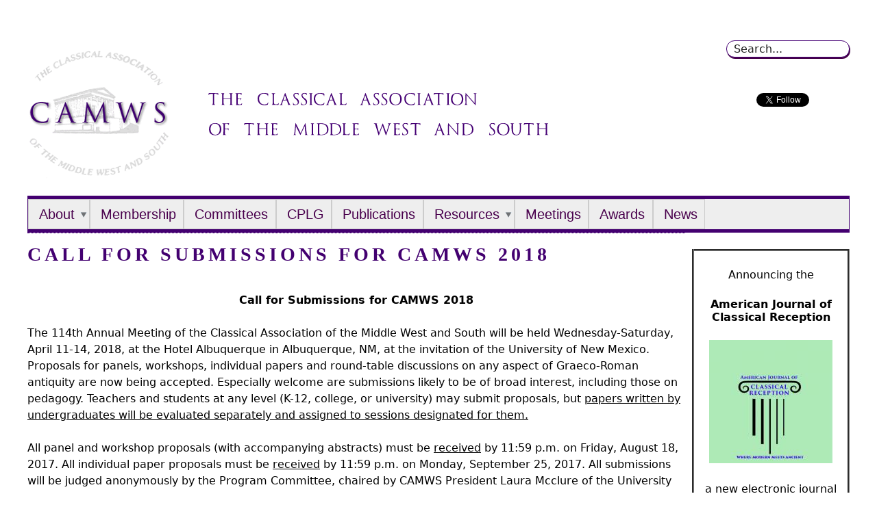

--- FILE ---
content_type: text/html; charset=utf-8
request_url: https://camws.org/CFP2018
body_size: 8100
content:
<!DOCTYPE html>
<!--[if IEMobile 7]><html class="iem7"  lang="en" dir="ltr"><![endif]-->
<!--[if lte IE 6]><html class="lt-ie9 lt-ie8 lt-ie7"  lang="en" dir="ltr"><![endif]-->
<!--[if (IE 7)&(!IEMobile)]><html class="lt-ie9 lt-ie8"  lang="en" dir="ltr"><![endif]-->
<!--[if IE 8]><html class="lt-ie9"  lang="en" dir="ltr"><![endif]-->
<!--[if (gte IE 9)|(gt IEMobile 7)]><!--><html  lang="en" dir="ltr" prefix="og: http://ogp.me/ns# article: http://ogp.me/ns/article# book: http://ogp.me/ns/book# profile: http://ogp.me/ns/profile# video: http://ogp.me/ns/video# product: http://ogp.me/ns/product# content: http://purl.org/rss/1.0/modules/content/ dc: http://purl.org/dc/terms/ foaf: http://xmlns.com/foaf/0.1/ rdfs: http://www.w3.org/2000/01/rdf-schema# sioc: http://rdfs.org/sioc/ns# sioct: http://rdfs.org/sioc/types# skos: http://www.w3.org/2004/02/skos/core# xsd: http://www.w3.org/2001/XMLSchema#"><!--<![endif]-->

<head>
  <meta charset="utf-8" />
<link rel="shortcut icon" href="https://camws.org/sites/default/files/favicon.ico" type="image/vnd.microsoft.icon" />
<meta name="viewport" content="width=device-width, initial-scale=1, maximum-scale=1" />
<meta name="description" content="Call for Submissions for CAMWS 2018" />
<meta name="generator" content="Drupal 7 (https://www.drupal.org)" />
<link rel="canonical" href="https://camws.org/cfp2018" />
<link rel="shortlink" href="https://camws.org/node/841" />
<meta property="og:site_name" content="CAMWS" />
<meta property="og:type" content="article" />
<meta property="og:url" content="https://camws.org/cfp2018" />
<meta property="og:title" content="Call for Submissions for CAMWS 2018" />
<meta property="og:description" content="Call for Submissions for CAMWS 2018" />
<meta property="og:updated_time" content="2018-09-30T13:59:17-06:00" />
<meta name="twitter:card" content="summary" />
<meta name="twitter:url" content="https://camws.org/cfp2018" />
<meta name="twitter:title" content="Call for Submissions for CAMWS 2018" />
<meta name="twitter:description" content="Call for Submissions for CAMWS 2018" />
<meta property="article:published_time" content="2017-06-13T14:58:53-06:00" />
<meta property="article:modified_time" content="2018-09-30T13:59:17-06:00" />
  <title>Call for Submissions for CAMWS 2018 | CAMWS</title>

      <meta name="MobileOptimized" content="width">
    <meta name="HandheldFriendly" content="true">
    <meta http-equiv="cleartype" content="on">

  <style>
@import url("https://camws.org/modules/system/system.base.css?sksz8n");
</style>
<style>
@import url("https://camws.org/modules/book/book.css?sksz8n");
@import url("https://camws.org/modules/comment/comment.css?sksz8n");
@import url("https://camws.org/sites/all/modules/date/date_api/date.css?sksz8n");
@import url("https://camws.org/modules/field/theme/field.css?sksz8n");
@import url("https://camws.org/sites/all/modules/filetree/filetree.css?sksz8n");
</style>
<style>
@import url("https://camws.org/sites/all/modules/jquery_news_ticker/ticker-style.css?sksz8n");
@import url("https://camws.org/sites/all/modules/logintoboggan/logintoboggan.css?sksz8n");
@import url("https://camws.org/modules/node/node.css?sksz8n");
@import url("https://camws.org/modules/user/user.css?sksz8n");
@import url("https://camws.org/modules/forum/forum.css?sksz8n");
@import url("https://camws.org/sites/all/modules/views/css/views.css?sksz8n");
@import url("https://camws.org/sites/all/modules/ckeditor/css/ckeditor.css?sksz8n");
@import url("https://camws.org/sites/all/modules/ckeditor_image2/ckeditor_image2.theme.css?sksz8n");
@import url("https://camws.org/sites/all/modules/ckeditor_image2/ckeditor_image2.responsive.css?sksz8n");
</style>
<style>
@import url("https://camws.org/sites/all/modules/ctools/css/ctools.css?sksz8n");
@import url("https://camws.org/sites/all/modules/nice_menus/css/nice_menus.css?sksz8n");
@import url("https://camws.org/sites/all/themes/camws_theme/css/nice_menus_camws.css?sksz8n");
@import url("https://camws.org/sites/all/modules/responsive_menus/styles/responsive_menus_simple/css/responsive_menus_simple.css?sksz8n");
</style>
<style>
@import url("https://camws.org/sites/all/themes/camws_theme/css/styles.css?sksz8n");
@import url("https://camws.org/sites/all/themes/camws_theme/css/navigation.css?sksz8n");
@import url("https://camws.org/sites/all/themes/camws_theme/css/search.css?sksz8n");
</style>
  <script src="https://camws.org/misc/jquery.js?v=1.4.4"></script>
<script src="https://camws.org/misc/jquery-extend-3.4.0.js?v=1.4.4"></script>
<script src="https://camws.org/misc/jquery-html-prefilter-3.5.0-backport.js?v=1.4.4"></script>
<script src="https://camws.org/misc/jquery.once.js?v=1.2"></script>
<script src="https://camws.org/misc/drupal.js?sksz8n"></script>
<script src="https://camws.org/sites/all/modules/nice_menus/js/jquery.bgiframe.js?v=2.1"></script>
<script src="https://camws.org/sites/all/modules/nice_menus/js/jquery.hoverIntent.js?v=0.5"></script>
<script src="https://camws.org/sites/all/modules/nice_menus/js/superfish.js?v=1.4.8"></script>
<script src="https://camws.org/sites/all/modules/nice_menus/js/nice_menus.js?v=1.0"></script>
<script src="https://camws.org/misc/form.js?v=7.88"></script>
<script src="https://camws.org/sites/all/modules/filetree/filetree.js?sksz8n"></script>
<script src="https://camws.org/sites/all/modules/jquery_news_ticker/jquery.ticker.js?sksz8n"></script>
<script src="https://camws.org/sites/all/libraries/cufon/cufon-yui.js?sksz8n"></script>
<script src="https://camws.org/sites/all/libraries/cufon-fonts/Trajanus.font.js?sksz8n"></script>
<script src="https://camws.org/sites/all/modules/cufon/js/cufon-drupal.js?sksz8n"></script>
<script src="https://camws.org/sites/all/modules/responsive_menus/styles/responsive_menus_simple/js/responsive_menus_simple.js?sksz8n"></script>
<script src="https://camws.org/sites/all/modules/google_analytics/googleanalytics.js?sksz8n"></script>
<script>(function(i,s,o,g,r,a,m){i["GoogleAnalyticsObject"]=r;i[r]=i[r]||function(){(i[r].q=i[r].q||[]).push(arguments)},i[r].l=1*new Date();a=s.createElement(o),m=s.getElementsByTagName(o)[0];a.async=1;a.src=g;m.parentNode.insertBefore(a,m)})(window,document,"script","https://www.google-analytics.com/analytics.js","ga");ga("create", "UA-123727556-1", {"cookieDomain":".camws.org"});ga("send", "pageview");</script>
<script src="https://camws.org/misc/collapse.js?v=7.88"></script>
<script>jQuery.extend(Drupal.settings, {"basePath":"\/","pathPrefix":"","setHasJsCookie":0,"ajaxPageState":{"theme":"camws_theme","theme_token":"HEJH-SefgVkAtx7BtvahlEX4lINVq9RebIyry3jV5bo","js":{"0":1,"1":1,"misc\/jquery.js":1,"misc\/jquery-extend-3.4.0.js":1,"misc\/jquery-html-prefilter-3.5.0-backport.js":1,"misc\/jquery.once.js":1,"misc\/drupal.js":1,"sites\/all\/modules\/nice_menus\/js\/jquery.bgiframe.js":1,"sites\/all\/modules\/nice_menus\/js\/jquery.hoverIntent.js":1,"sites\/all\/modules\/nice_menus\/js\/superfish.js":1,"sites\/all\/modules\/nice_menus\/js\/nice_menus.js":1,"misc\/form.js":1,"sites\/all\/modules\/filetree\/filetree.js":1,"sites\/all\/modules\/jquery_news_ticker\/jquery.ticker.js":1,"sites\/all\/libraries\/cufon\/cufon-yui.js":1,"sites\/all\/libraries\/cufon-fonts\/Trajanus.font.js":1,"sites\/all\/modules\/cufon\/js\/cufon-drupal.js":1,"sites\/all\/modules\/responsive_menus\/styles\/responsive_menus_simple\/js\/responsive_menus_simple.js":1,"sites\/all\/modules\/google_analytics\/googleanalytics.js":1,"2":1,"misc\/collapse.js":1},"css":{"modules\/system\/system.base.css":1,"modules\/system\/system.menus.css":1,"modules\/system\/system.messages.css":1,"modules\/system\/system.theme.css":1,"modules\/book\/book.css":1,"modules\/comment\/comment.css":1,"sites\/all\/modules\/date\/date_api\/date.css":1,"modules\/field\/theme\/field.css":1,"sites\/all\/modules\/filetree\/filetree.css":1,"sites\/all\/modules\/find_content\/find_content.css":1,"sites\/all\/modules\/jquery_news_ticker\/ticker-style.css":1,"sites\/all\/modules\/logintoboggan\/logintoboggan.css":1,"modules\/node\/node.css":1,"modules\/search\/search.css":1,"modules\/user\/user.css":1,"modules\/forum\/forum.css":1,"sites\/all\/modules\/views\/css\/views.css":1,"sites\/all\/modules\/ckeditor\/css\/ckeditor.css":1,"sites\/all\/modules\/ckeditor_image2\/ckeditor_image2.theme.css":1,"sites\/all\/modules\/ckeditor_image2\/ckeditor_image2.responsive.css":1,"sites\/all\/modules\/ctools\/css\/ctools.css":1,"sites\/all\/modules\/nice_menus\/css\/nice_menus.css":1,"sites\/all\/themes\/camws_theme\/css\/nice_menus_camws.css":1,"sites\/all\/modules\/responsive_menus\/styles\/responsive_menus_simple\/css\/responsive_menus_simple.css":1,"sites\/all\/themes\/camws_theme\/system.menus.css":1,"sites\/all\/themes\/camws_theme\/system.messages.css":1,"sites\/all\/themes\/camws_theme\/system.theme.css":1,"sites\/all\/themes\/camws_theme\/css\/styles.css":1,"sites\/all\/themes\/camws_theme\/css\/navigation.css":1,"sites\/all\/themes\/camws_theme\/css\/search.css":1}},"cufonSelectors":[{"selector":".trajan","options":{"enabled":1,"fontFamily":"Trajan"}}],"nice_menus_options":{"delay":800,"speed":"slow"},"responsive_menus":[{"toggler_text":"\u2630 Menu (touch to open)","selectors":["#nice-menu-1"],"media_size":"768","media_unit":"px","absolute":"1","remove_attributes":"1","responsive_menus_style":"responsive_menus_simple"}],"googleanalytics":{"trackOutbound":1,"trackMailto":1,"trackDownload":1,"trackDownloadExtensions":"7z|aac|arc|arj|asf|asx|avi|bin|csv|doc(x|m)?|dot(x|m)?|exe|flv|gif|gz|gzip|hqx|jar|jpe?g|js|mp(2|3|4|e?g)|mov(ie)?|msi|msp|pdf|phps|png|ppt(x|m)?|pot(x|m)?|pps(x|m)?|ppam|sld(x|m)?|thmx|qtm?|ra(m|r)?|sea|sit|tar|tgz|torrent|txt|wav|wma|wmv|wpd|xls(x|m|b)?|xlt(x|m)|xlam|xml|z|zip","trackDomainMode":1},"urlIsAjaxTrusted":{"\/CFP2018":true}});</script>
      <!--[if lt IE 9]>
    <script src="/sites/all/themes/zen/js/html5-respond.js"></script>
    <![endif]-->
  </head>
<body class="html not-front not-logged-in one-sidebar sidebar-second page-node page-node- page-node-841 node-type-page section-cfp2018 all-links-target-blank" >
      <p id="skip-link">
      <a href="#nice-menu-1" class="element-invisible element-focusable">Jump to navigation</a>
    </p>
      
<div class="page">

       <div class="pre-header">  <div class="region region-pre-header">
    <div id="block-search-form" class="block block-search first last odd" role="search">

      
  <form action="/CFP2018" method="post" id="search-block-form" accept-charset="UTF-8"><div><div class="container-inline">
      <h2 class="element-invisible">Search form</h2>
    <div class="form-item form-type-textfield form-item-search-block-form">
  <label class="element-invisible" for="edit-search-block-form--2">Search </label>
 <input title="Enter the terms you wish to search for." placeholder="Search..." type="text" id="edit-search-block-form--2" name="search_block_form" value="" size="15" maxlength="128" class="form-text" />
</div>
<div class="form-actions form-wrapper" id="edit-actions"><input type="submit" id="edit-submit" name="op" value="Search" class="form-submit" /></div><input type="hidden" name="form_build_id" value="form-aY-kbLnEmul4PCEKRwVE9PSV6yFW3NWp2q2tny5srco" />
<input type="hidden" name="form_id" value="search_block_form" />
</div>
</div></form>
</div>
  </div>
</div>
    <div class="clear"></div>
       
  <header class="header" role="banner">
        
     <div class="header__logo"><a href="/" title="Home" rel="home">
          <img src="https://camws.org/sites/default/files/camws2.png" alt="Home" class="header__logo-image" /></a></div>
    
          <div class="header__name-and-slogan">
        
                  <div class="header__site-slogan trajan"><h2>THE CLASSICAL ASSOCIATION<br />OF THE MIDDLE WEST AND SOUTH</h2></div>
              </div>
    

      <div class="header__region region region-header">
    <div id="block-camws-social-camws-social-block" class="block block-camws-social first last odd">

      
  <div style="clear:both"></div><div class="social-links">

<div class="follow-on-linkedin">
<script src="//platform.linkedin.com/in.js" type="text/javascript">
  lang: en_US
</script>
<script type="IN/FollowCompany" 
data-id="Classical Association of the Middle West and South Classical Association of the Middle West and South" 
data-counter="none"></script>
</div>

<div class="follow-on-twitter">
        <a href="https://twitter.com/camwsclassics" class="twitter-follow-button" data-show-count="false"
           data-show-screen-name="false">Follow @camwsclassics</a>
        <script>!function (d, s, id) {
                        var js, fjs = d.getElementsByTagName(s)[0], p = /^http:/.test(d.location) ? 'http' : 'https';
                        if (!d.getElementById(id)) {
                                js = d.createElement(s);
                                js.id = id;
                                js.src = p + '://platform.twitter.com/widgets.js';
                                fjs.parentNode.insertBefore(js, fjs);
                        }
                }(document, 'script', 'twitter-wjs');</script>
</div>
<div class="follow-on-facebook">
        <div id="fb-root"></div>
        <div class="fb-like" data-href="http://www.facebook.com/camws" data-send="false" data-layout="button_count"
             data-width="450" data-show-faces="false"></div>
        <script>(function (d, s, id) {
                        var js, fjs = d.getElementsByTagName(s)[0];
                        if (d.getElementById(id)) return;
                        js = d.createElement(s);
                        js.id = id;
                        js.src = "//connect.facebook.net/en_US/all.js#xfbml=1&appId=174961012584008";
                        fjs.parentNode.insertBefore(js, fjs);
                }(document, 'script', 'facebook-jssdk'));</script>
</div>
</div>
</div>
  </div>

    
  </header>

    <div class="clear"></div>
        <div class="main-navigation">  <div class="region region-navigation">
    <div id="block-nice-menus-1" class="block block-nice-menus first last odd">

      
  <ul class="nice-menu nice-menu-down nice-menu-main-menu" id="nice-menu-1"><li class="menu__item menu-218 menuparent  menu-path-node-5 first odd "><a href="/about/index.html" title="About CAMWS" class="menu__link">About</a><ul><li class="menu__item menu-2953 menu-path-scamwsorg-about-indexhtml first odd "><a href="https://camws.org/about/index.html" title="" class="menu__link">About CAMWS</a></li>
<li class="menu__item menu-2912 menu-path-southernsectioncamwsorg  even "><a href="http://southernsection.camws.org" title="" class="menu__link">Southern Section</a></li>
<li class="menu__item menu-415 menu-path-node-32  odd last"><a href="/contact.html" title="Contacts" class="menu__link">Contacts</a></li>
</ul></li>
<li class="menu__item menu-425 menu-path-scamwsorg-node-713  even "><a href="https://camws.org/node/713" title="CAMWS Membership Information" class="menu__link">Membership</a></li>
<li class="menu__item menu-416 menu-path-node-33  odd "><a href="/organization/index.php" title="Committees &amp; Officers" class="menu__link">Committees</a></li>
<li class="menu__item menu-432 menu-path-node-63  even "><a href="/cplg/index.php" title="Committee for the Promotion of Latin and Greek (CPLG)" class="menu__link">CPLG</a></li>
<li class="menu__item menu-957 menu-path-scamwsorg-camwspublications  odd "><a href="https://camws.org/CAMWSPublications" title="" class="menu__link">Publications</a></li>
<li class="menu__item menu-439 menuparent  menu-path-scamwsorg-node-556  even "><a href="https://camws.org/node/556" title="Internet Links &amp; Resources" class="menu__link">Resources</a><ul><li class="menu__item menu-2423 menu-path-cjcamwsorg-loeb first odd "><a href="http://cj.camws.org/loeb" title="" class="menu__link">Loeb Classics Library</a></li>
<li class="menu__item menu-2858 menu-path-scamwsorg-exclusivebenefits  even "><a href="https://camws.org/exclusivebenefits" title="" class="menu__link">Exclusive Benefits</a></li>
<li class="menu__item menu-2886 menu-path-scamwsorg-node-556  odd last"><a href="https://camws.org/node/556" title="" class="menu__link">More Resources</a></li>
</ul></li>
<li class="menu__item menu-445 menu-path-node-82  odd "><a href="/meeting/index.php" title="CAMWS Meetings" class="menu__link">Meetings</a></li>
<li class="menu__item menu-457 menu-path-scamwsorg-awards-indexphp  even "><a href="https://camws.org/awards/index.php" title="Awards &amp; Scholarships" class="menu__link">Awards</a></li>
<li class="menu__item menu-532 menu-path-news-indexphp  odd last"><a href="/News/index.php" title="CAMWS Recent News Items" class="menu__link">News</a></li>
</ul>

</div>
  </div>
</div>
    <div class="clear"></div>
       
    
  <div class="main">

    <div class="main-content" role="main">
            <a id="main-content"></a>
                    <h1 class="page__title">
             Call for Submissions for CAMWS 2018          </h1>
                                          
<article class="node-841 node node-page view-mode-full clearfix" about="/cfp2018" typeof="foaf:Document">

      <header>
                  <span property="dc:title" content="Call for Submissions for CAMWS 2018" class="rdf-meta element-hidden"></span><span property="sioc:num_replies" content="0" datatype="xsd:integer" class="rdf-meta element-hidden"></span>
      
          </header>
  
  <div class="field field-name-body field-type-text-with-summary field-label-hidden"><div class="field-items"><div class="field-item even" property="content:encoded"><p align="center"><strong>Call for Submissions for CAMWS 2018</strong></p>

<p>The 114th Annual Meeting of the Classical Association of the Middle West and South will be held Wednesday-Saturday, April 11-14, 2018, at the&nbsp;Hotel Albuquerque in Albuquerque, NM, at the invitation of the&nbsp;University of New Mexico. Proposals for panels, workshops, individual papers and round-table discussions on any aspect of Graeco-Roman antiquity are now being accepted. Especially welcome are submissions likely to be of broad interest, including those on pedagogy. Teachers and students at any level (K-12, college, or university) may submit proposals, but&nbsp;<u>papers written by undergraduates will be evaluated separately and assigned to sessions designated for them.</u></p>

<p>All panel and workshop proposals (with accompanying abstracts) must be&nbsp;<u>received</u>&nbsp;by 11:59 p.m. on Friday, August 18, 2017. All individual paper proposals must be&nbsp;<u>received</u>&nbsp;by 11:59 p.m. on Monday, September 25, 2017. All submissions will be judged anonymously by the Program Committee, chaired by CAMWS President Laura Mcclure of the University of Wisconsin at Madison.</p>

<p><u>An individual may deliver no more than one paper or&nbsp; workshop&nbsp; at the meeting and may submit no more than one abstract</u>. A person is free to organize a panel, or a workshop, or a round-table discussion in addition to presenting a paper (whether in his/her own panel or in another session). No one whose paper has already been accepted for a panel or a workshop may submit an individual abstract.&nbsp;&nbsp;<u>An organizer may submit no more than one proposal for a panel or a workshop.</u>&nbsp;<u>A panel must have a minimum of three, and no more than six, papers</u>.&nbsp;<u>Workshops must have at least one presenter and one presider and include significant activities for audience participation.</u></p>

<p>Papers delivered at CAMWS should present new ideas to the audience, not repeating work already presented in a similar venue.&nbsp; Members are welcome to present work delivered at the author's home institution, at a specialized conference, or at a meeting outside North America, especially if it is work-in-progress that would benefit from wider discussion. However, if an abstract has been accepted for a meeting of a regional or national classical organization in the United States or Canada, it must not be submitted for the CAMWS meeting, unless they have been substantially changed.</p>

<p>Authors of abstracts and organizers of panels/workshops are&nbsp;<u>not</u>&nbsp;to be identified by name anywhere in their proposals. The panel or workshop organizer will submit a description of the panel or workshop along with the abstracts of the panelists or workshop participants. All submissions must follow these&nbsp;<a href="https://camws.org/sites/default/files/FormattingGuidelinesforCAMWSSubmissions_0.pdf">Formatting Guidelines for CAMWS Submissions</a>. Submissions which do not follow these guidelines will be returned to the author for revision.</p>

<p><u>The maximum time for an individual paper is 15 minutes</u>. Papers in panels with fewer than six participants may exceed this time limit, but no panel may last longer than 100 minutes. Workshops will typically last one hour.&nbsp;<u>Requests for audio-visual equipment must be made at the time the abstract is submitted</u>. CAMWS welcomes papers on material culture and reception; however, because LCD projectors are expensive to rent, please request them for textually-based papers only when necessary.&nbsp;<u>Individuals must provide their own laptop computers and adapter/sound cables</u>. CAMWS cannot provide internet access during presentations.</p>

<p>Please submit all proposals electronically at&nbsp;<a href="http://camws.org/membership/abstractform.php">Individual Abstract Submission Form</a>,&nbsp;<a href="http://camws.org/membership/panelabstract.php">Panel Submission Form</a>,&nbsp;<a href="http://camws.org/MEMBERSHIP/WORKSHOP.PHP">Workshop Proposal Form</a>&nbsp;or&nbsp;<a href="https://camws.org/node/520">Round Table Discussion Proposal Form</a>. If, for some reason, electronic submission is not possible, please contact the CAMWS office at the address below.</p>

<p><u>All presenters and organizers are required to be members of CAMWS for the 2017-2018 fiscal year (July 1, 2017 through June 30, 2018)</u>.&nbsp; Membership dues may be paid at&nbsp;<a href="http://camws.org/membership/memberinfo.php">camws.org/membership/memberinfo.php</a>&nbsp;by credit card ($3.00 processing fee) &nbsp;or by mailing a check along with a membership form to CAMWS, Department of Classics, Monmouth College, 700 E. Broadway, Monmouth, IL 61462 (office 309-457-2284; fax 815-346-2565;&nbsp;<a href="mailto:camws@camws.org">camws@camws.org</a>).</p>

<p>The Program Committee will reach its decision about proposed panels and workshops by September 15, 2017 and individual abstracts by November 15, 2017.&nbsp;<strong>Please be aware that submission of an abstract is a commitment to present the paper in person in Albuquerque.</strong>&nbsp;<strong>Individuals whose papers have been accepted</strong>&nbsp;<strong>are expected to register for the CAMWS meeting by December 31, 2017 in order to guarantee a place on the program.</strong></p>

<p align="center"><strong>RECEIPT DEADLINES:</strong><br />
<strong><s>Friday, August 18, 2017 for panels/workshops</s><br />
<s>Monday,&nbsp;September 25, 2017 for individual abstracts</s></strong><br />
<strong><strong>Monday, November 6, 2017 for Round Table Discussions</strong></strong></p>
</div></div></div>
  
  
</article>
          </div>

    
          <aside class="sidebars">
                  <section class="region region-sidebar-second column sidebar">
    <div id="block-block-27" class="block block-block first last odd">

      
  <table align="center" border="3" cellpadding="1" cellspacing="1" style="width:230px;">
	<tbody>
		<tr>
			<td>
			<p style="text-align: center;">Announcing the</p>

			<p style="text-align: center;"><strong>American Journal of Classical Reception</strong></p>

			<p style="text-align: center;"><img alt="" height="180" src="/sites/default/files/large_American_JournalofClassical_Reception_0.jpg" width="180" /></p>

			<p style="text-align: center;">a new electronic journal sponsored by CAMWS and published by Johns Hopkins UP</p>
			</td>
		</tr>
	</tbody>
</table>

<p style="text-align: center;">&nbsp;</p>

<p style="text-align: center;">&nbsp;</p>

<p style="text-align: center;">&nbsp;</p>

</div>
  </section>
      </aside>
    
  </div>

    <footer id="footer" class="region region-footer">
    <div id="block-block-8" class="block block-block first odd">

      
  <p class="rtecenter"><strong><a href="/">Return to CAMWS Home Page</a></strong></p>

</div>
<div id="block-block-1" class="block block-block even">

      
  <div>
<hr />
<p class="rtecenter"><span style="font-size:18px;"><strong><a class="trajan" href="/donate">MAKE A DONATION TO CAMWS</a></strong></span></p>
</div>

</div>
<div id="block-block-24" class="block block-block odd">

      
  <div class="flex-grid three-col-footer">
<div class="col">
<h4>MEMBER BENEFITS:</h4>

<ul style="margin-left: 40px;">
	<li><a href="https://camws.org/awards/index.php">Awards/Scholarships</a></li>
	<li><a href="https://camws.org/cpl/funding/procedure.html">CPLG Funds</a></li>
	<li><a href="https://camws.org/CAMWSPublications">Publications</a></li>
	<li><a href="https://cj.camws.org/loeb">Loeb Classical Library</a></li>
	<li><a href="https://camws.org/oup-promotion">OUP Discount</a></li>
</ul>

<h4>&nbsp;</h4>

<ul style="margin-left: 40px;">
</ul>
</div>

<div class="col">
<h4>I WANT TO:</h4>

<ul style="margin-left: 40px;">
	<li><a href="https://camws.org/membershiprenewal">Join/Renew Membership</a></li>
	<li><a href="https://camws.org/institutionalmembership">Join/Renew Institutional Membership</a></li>
	<li><a href="https://camws.org/volunteerform">Volunteer</a></li>
	<li><a href="https://camws.org/donate">Donate</a></li>
</ul>

<h4>&nbsp;</h4>

<h4>FOLLOW CAMWS:</h4>

<ul style="margin-left: 40px;">
	<li><a href="https://www.facebook.com/camws/">Facebook</a></li>
</ul>

<ul style="margin-left: 40px;">
	<li><a href="https://twitter.com/camwsclassics">Twitter</a></li>
</ul>

<ul style="margin-left: 40px;">
</ul>
</div>

<div class="col">
<h4>CONTACT US:</h4>

<ul style="margin-left: 40px;">
	<li>Watson Memorial Library, Rm. 313</li>
	<li>Northwestern State University</li>
	<li>Natchitoches, LA 71497</li>
	<li>Email: <a href="mailto:camws@camws.org">camwsst@camws.org</a></li>
	<li>Phone: 318-357-4358</li>
	<li>Fax: 318-357-4356</li>
</ul>
</div>
</div>

</div>
<div id="block-menu-menu-footer-menu" class="block block-menu last even" role="navigation">

      
  <ul class="menu"><li class="menu__item is-leaf first leaf"><a href="/about/index.html" title="About CAMWS" class="menu__link">About</a></li>
<li class="menu__item is-leaf leaf"><a href="/organization/index.php" title="Officers &amp; Committees" class="menu__link">Committees</a></li>
<li class="menu__item is-leaf leaf"><a href="/membership/info" title="CAMWS Membership" class="menu__link">Membership</a></li>
<li class="menu__item is-leaf leaf"><a href="/cplg/index.php" title="Promotional Activities &amp; Funding" class="menu__link">CPLG</a></li>
<li class="menu__item is-leaf leaf"><a href="/meeting/index.php" title="CAMWS Meetings" class="menu__link">Meetings</a></li>
<li class="menu__item is-leaf leaf"><a href="/awards/index.php" title="Awards and Scholarships" class="menu__link">Awards</a></li>
<li class="menu__item is-leaf leaf"><a href="http://cj.camws.org" title="" class="menu__link">Classical Journal</a></li>
<li class="menu__item is-leaf leaf"><a href="http://tcl.camws.org" title="Teaching Classical Languages" class="menu__link">TCL</a></li>
<li class="menu__item is-leaf leaf"><a href="/contact.html" title="Contact" class="menu__link">Contacts</a></li>
<li class="menu__item is-leaf last leaf"><a href="http://southernsection.camws.org" title="CAMWS Southern Section" class="menu__link">Southern Section</a></li>
</ul>
</div>
  </footer>

</div>

  <script>Cufon.now();</script>
<script>(function($) { $('#js-news').ticker();})(jQuery);</script>
</body>
</html>


--- FILE ---
content_type: text/css
request_url: https://camws.org/sites/all/modules/jquery_news_ticker/ticker-style.css?sksz8n
body_size: 557
content:
/* Ticker Styling */
@media all and (max-width:768px) {
  .ticker-wrapper {
    display:none !important;
  }
}
.ticker-wrapper.has-js {
  margin: 20px 0px 20px 0px;
  padding: 0px 20px;
  width: 780px;
  height: 32px;
  display: block;
  -webkit-border-radius: 15px;
  -moz-border-radius: 15px;
  border-radius: 15px;
  background-color: #eee;
  font-size: 0.75em;
}
.ticker {
  width: 710px;
  height: 23px;
  display: block;
  position: relative;
  overflow: hidden;
  background-color: #eee;
}
.ticker-title {
  padding-top: 4px;
  color: #990000;
  font-weight: bold;
  background-color: #eee;
  text-transform: uppercase;
}
.ticker-content {
  margin: 0px;
  padding-top: 9px;
  position: absolute;
  color: #1F527B;
  font-weight: bold;
  background-color: #eee;
  overflow: hidden;
  white-space: nowrap;
  line-height: 1.2em;
}
.ticker-content:focus {
  none;
}
.ticker-content a {
  text-decoration: none;  
  color: #1F527B;
}
.ticker-content a:hover {
  text-decoration: underline;  
  color: #0D3059;
}
.ticker-swipe {
  padding-top: 9px;
  position: absolute;
  top: 0px;
  background-color: #eee;
  display: block;
  width: 800px;
  height: 23px; 
}
.ticker-swipe span {
  margin-left: 1px;
  background-color: #eee;
  border-bottom: 1px solid #1F527B;
  height: 12px;
  width: 7px;
  display: block;
}
.ticker-controls {
  padding: 0px;
  list-style-type: none;
  float: left;
  margin-top: 9px;
}
.ticker-controls li {
  padding: 0px;
  margin-left: 5px;
  float: left;
  cursor: pointer;
  height: 16px;
  width: 16px;
  display: block;
}
.ticker-controls li.jnt-play-pause {
  background-image: url('images/controls.png');
  background-position: 32px 16px;
}
.ticker-controls li.jnt-play-pause.over {
  background-position: 32px 32px;
}
.ticker-controls li.jnt-play-pause.down {
  background-position: 32px 0px;
}
.ticker-controls li.jnt-play-pause.paused {
  background-image: url('images/controls.png');  
  background-position: 48px 16px;
}
.ticker-controls li.jnt-play-pause.paused.over {
  background-position: 48px 32px;
}
.ticker-controls li.jnt-play-pause.paused.down {
  background-position: 48px 0px;
}
.ticker-controls li.jnt-prev {
  background-image: url('images/controls.png');
  background-position: 0px 16px;    
}
.ticker-controls li.jnt-prev.over {
  background-position: 0px 32px;    
}
.ticker-controls li.jnt-prev.down {
  background-position: 0px 0px;    
}
.ticker-controls li.jnt-next {
  background-image: url('images/controls.png');  
  background-position: 16px 16px;  
}
.ticker-controls li.jnt-next.over {
  background-position: 16px 32px;  
}
.ticker-controls li.jnt-next.down {  
  background-position: 16px 0px;  
}
.js-hidden {
  display: none;
}
.no-js-news {
  padding: 10px 0px 0px 45px; 
  color: #F8F0DB;
}
.left .ticker-swipe {
  /*left: 80px;*/
}
.left .ticker-controls, .left .ticker-content, .left .ticker-title, .left .ticker {
    float: left;
}
.left .ticker-controls {
    padding-left: 6px;
}
.right .ticker-swipe {
  /*right: 80px;*/
}
.right .ticker-controls, .right .ticker-content, .right .ticker-title, .right .ticker {
    float: right;
}
.right .ticker-controls {
    padding-right: 6px;
}


--- FILE ---
content_type: text/css
request_url: https://camws.org/sites/all/themes/camws_theme/css/styles.css?sksz8n
body_size: 3652
content:
/**
 * @file
 * Styles are organized using the SMACSS technique. @see http://smacss.com/book/
 *
 * When you turn on CSS aggregation at admin/config/development/performance, all
 * of these @include files will be combined into a single file.
 */

/* HTML element (SMACSS base) rules */
@import "normalize.css";

/* Layout rules */
@import "layouts/responsive.css";

/* Component (SMACSS module) rules */
@import "components/misc.css";
/* Optionally, add your own components here. */
@import "print.css";

/* SMACSS theme rules */
/* @import "theme-A.css"; */
/* @import "theme-B.css"; */

/* pre-header */

.pre-header {
    clear: both;
    display: block;
}
.pre-header .block {
    margin-bottom: 0;
}
/* header */
.header__site-slogan h2 {
    width: 45%;
    display: inline-block;
    position: absolute;
    padding: 2.5em;
    color: #450074;
}
#block-search-form {
    float: right;
}
v
#block-menu-menu-header-menu li {
    list-style: none;
}
#block-menu-menu-header-menu {
    float: right;
}
#block-menu-menu-header-menu a {
    color: #430070;
    text-decoration: none;
}
/* content area*/

.page {
    padding-top: .5em;
}
.main-content {
    margin-top: 0;
    border-top: dotted 1px #450074;
}
/* sidebar */
.sidebar .last {
   margin-bottom: 0;
}
/* footer */
.footer-text a {
  color: #450074;
  font-size: 24px;
 }
.footer-text {
    text-align: center;
}
.pane-fpid-2, .pane-fpid-3, .pane-fpid-4 {
    border: 1px solid;
    min-height: 15em;
    padding: 0 1em;
    text-align: center;
}
.pane-fpid-2 h2 a, .pane-fpid-3 h2 a, .pane-fpid-4 h2 a {
    color: #450074;
}
/* itmes taken corm centered.css on the old site */
a:link {
	color: #450074;
	text-decoration: underline;
}
a:visited {
	color: #450074;
	text-decoration: underline;
}
a:hover {
	color: #FFCC66;
	text-decoration: underline;
}


h1, h2, h3, h4, h5, h6 {
	font-family: Verdana, Arial, Helvetica, sans-serif;
	margin: 0px;
	padding: 0px;
}

h1{
	font-family: Georgia, "Times New Roman", Times, serif;
	font-size: 175%;
	color: #430070;
	text-transform: uppercase;
	font-variant: normal;
	padding: 10px 0px;
	letter-spacing: 5px;
}

h2{
	font-size: 140%;
	color: #450074;
	text-transform: capitalize;
	padding-bottom: 5px;
	font-family: Georgia, "Times New Roman", Times, serif;
	letter-spacing: 1px;
	text-align: left;
}


h3{
	font-size: 120%;
	color: #430070;
	text-transform: capitalize;
	font-family: Georgia, "Times New Roman", Times, serif;
	font-style: italic;
	letter-spacing: 1px;
	text-align: left;
	margin-bottom: 20px;
}

h4{
	font-size: 100%;
	font-weight: bold;
	color: #333333;
	text-decoration: underline;
}

h5{
 font-size: 100%;
 color: #334d55;
}

ul{
 list-style-type: disc;
}

ul ul{
 list-style-type: circle;
}

ul ul ul{
 list-style-type: none;
}

#siteInfo{
	clear: both;
	font-size: 80%;
	color: #430070;
	padding: 10px 10px 10px 10px;
	margin-top: 0px;
	text-align: center;
	font-family: Verdana, Arial, Helvetica, sans-serif;
	border-top: thin none #FFCC66;
	border-right: thin none #FFCC66;
	border-bottom: medium solid #FFCC66;
	border-left: thin none #FFCC66;
}
 
 #links{
	font-size: 90%;
	color: #430070;
	font-family: Verdana, Arial, Helvetica, sans-serif;
	font-style: normal;
	line-height: 24px;
	text-align: center;
	border-right: none #FFCC66;
	border-bottom: none #FFCC66;
	border-left: none #FFCC66;
 }

.programbanner{
	text-align: center
}
.floatleft {
	float: left;
	margin: 0 10px 10px 0px;
	padding: 2px;
}

.h2center{
	font-family: Georgia, "Times New Roman", Times, serif;
	font-size: 140%;
	color: #430070;
	text-transform: uppercase;
	font-variant: normal;
	padding: 10px 0px;
	letter-spacing: 5px;
	text-align:center;
	font-weight: bold;	
}

.h3center{
	font-size: 120%;
	text-transform: capitalize;
	font-family: Georgia, "Times New Roman", Times, serif;
	font-style: italic;
	letter-spacing: 1px;
	text-align: center;
}

#sectionNavigation {
        float: left;
	background-color: white;
	padding: 5px;
	border: 5px double black;
	border-radius: 12px;
	-moz-border-radius: 12px;
	width: 274px;
	top: 50px;
	text-align: left;
}

#sectionNavigation ul {
list-style-type: none;
padding: 5px;
}

#sectionNavigation li {
	padding-bottom: 4px;
}

#expandNavigation {
	background-color: white;
	padding: 5px;
	width: 120px;
	border:5px double #333;
	border-bottom: 0px;
	position: absolute;
	text-align: center;
	top: -35px;
	left: -5px;
	z-index: 1;
}

#returnHome {
	position: absolute;
	border:5px double #333;
	border-bottom: 0px;
	background-color: white;
	padding: 5px;
	width: 120px;
	top: -35px;
	left: 135px;
	text-align: center;
}

.follow-on-twitter {
    position: absolute;
    top: -30px;
    left: 515px;
    text-align: center;
}

.follow-on-linkedin {
    position: absolute;
    top: -30px;
    left: 584px;
}


.follow-on-facebook .fb_iframe_widget {
    position: absolute;
    top: -30px;
    left: 430px;
}

.facebook-widget {
    text-align: center;
    background-color: white;
    border-radius: 10px;
    padding: 5px;
    float: right;
    margin-right: 10px;
}

.twitter-widget {
    float: right;
    width: 240px;
    margin-top: 3.4em;
}

.social-media-container {
    float: left;
    margin-left: 30px;
    width: 35em;
    padding: 0;
}

.menu-float {
    float: left;
    width: 180px;
}

#betaWarning {
	background-color: white;
	border-bottom: 1px solid black;
	position: fixed;
	top: 0;
	padding: 0;
	margin: 0;
	width: 100%;
}

#Content {
	width:650px;
	margin:0px auto; /* Right and left margin widths set to "auto" */
	text-align:left; /* Counteract to IE5/Win Hack */
	padding:15px;
	border:5px double #333;
	background-color:#FFFFFF;
	font-family: Geneva, Arial, Helvetica, sans-serif;
	font-size: 12px;
	z-index: 20;
	position: relative;
}

#donateToCamws {
	border-top: medium solid #FFCC66;
	text-align: center;
	padding: 5px;
	font-weight: bold;
	font-size: 18px;
	text-transform: uppercase;
}

.ui-dialog-content {
	background-color: white !important;
}

.clear {
    clear: both;
}
.block-jquery-news-ticker {
    max-width: 70%;
    float: left;
    display: block;
}
.block-camws-social {
    position:absolute;
    left:46%;
    top:10.4em;
}
.fb-like {
    margin: -3px 0 0 -6px;
}
/* rules for specific content types */
.node-type-vp-handbook-page .main-content {
        margin:0px auto; /* Right and left margin widths set to "auto" */
	text-align:left; /* Counteract to IE5/Win Hack */
	padding:15px;
	background-color:#FFFFFF;
	font-family: Geneva, Arial, Helvetica, sans-serif;
	font-size: 12px;
}
.node-type-vp-handbook-page .main-content .page__title {
  display:none;
}
.logo-container .logo {
    display: inline;
    padding: 2em;
}
/* styling for /cpl/big.php image */
.bridgeContainer h3 {
    font-size: 3em;
    margin-top: -3.4em;
}
#membershipAddButton p {
    margin-bottom: 10px;
}
/* make placeholders darker */
::-webkit-input-placeholder { /* WebKit browsers */
    color:    #202020;
}
:-moz-placeholder { /* Mozilla Firefox 4 to 18 */
    color:    #202020;
    opacity:  1;
}
::-moz-placeholder { /* Mozilla Firefox 19+ */
    color:    #202020;
    opacity:  1;
}
:-ms-input-placeholder { /* Internet Explorer 10+ */
    color:    #202020;
}
/* webform tweak */
.webform-layout-box.horiz {
    margin: 0 !important;
}
/* views styling */
.view-necrologies .views-field {
    padding: 0.3em 3em;
}
.view-necrologies .view-content table {
    width: 100%;
    margin: 0 auto;
}
.view-necrologies .view-footer {
    padding: 2em 0;
}
.view-news span {
    display: inline-block;
    margin-bottom: 0.2em;
}
.view-interviews, 
.view-interviews h3 {
    text-align: center;
}
.view-id-news .views-row {
}
.view-id-association_meetings_calendar.view-display-id-page .views-row {
    border: solid 1px grey;
    padding: 1em;
    margin: 1em;
}
.view-association-meetings-calendar.view-display-id-page_1 p {
    font-size: 14px;
    font-weight: 700;
    margin: 0;
    line-height: 26px;
}
.node-calendar-item .field-label {
    margin-top: 1em;
}
#block-views-featured-members-block {
    border: 1px solid black;
    text-align: center;
}
#block-views-featured-members-block h2 {
    text-align: center;
}
#block-views-featured-members-block .views-field.views-field-body {
    padding: 5%;
}
.view-featured-members.view-display-id-page .views-row {
  display: -ms-inline-grid;
  display: inline-grid;
  -ms-grid-columns: 1fr 1fr 1fr;
  grid-template-columns: 1fr 1fr 1fr;
  -ms-grid-rows: auto;
  grid-template-rows: auto;
  text-align: center;
  border-bottom: 1px dotted gray;
  padding: 2% 0;
}
.view-featured-members.view-display-id-page .views-field-field-member-picture {
   -ms-grid-row:1; 
   -ms-grid-column:1; 
}
.view-featured-members.view-display-id-page .views-field-body {
   -ms-grid-row:1; 
   -ms-grid-column:2; 
}
.view-featured-members.view-display-id-page .views-field-field-image {
   -ms-grid-row:1; 
   -ms-grid-column:3; 
}
.view-featured-members.view-display-id-page .views-row:last-child {
  border-style: hidden;
}
.view-featured-members.view-display-id-page .views-field {
  display: table;
  vertical-align: middle;
}
.view-featured-members.view-display-id-page .field-content {
  height: 100%;
  min-height: 100%;
  display: table-cell;
  vertical-align: middle;
}
.view-featured-members img {
  max-height: 350px;
  margin: 0 auto;
}
#block-views-event-items-block .block__title.block-title {
  text-transform: none;
}
.view-interviews table {
  width: 90%;
  margin: 0 auto;
}
.view-interviews table a {
  text-decoration: none;
}
.view-interviews table a:focus,
.view-interviews table a:hover {
  color: #000;
}
.view-interviews table thead {
  border: 1px solid #450074;
  line-height: 2.5em;
}
a.nid-link {
  text-decoration: none;
}
/* front page */
.region-highlighted {
    display: inline;
}
#block-block-2, #block-block-3 {
    display: block;
    overflow:hidden;
    border: 2px solid;
    padding: 1em 0.5em;
    position: relative;
    float: left;
}
#block-block-2 {
    height: auto;
}
#block-block-3 {
    height: 18em;
}

#block-block-2 p, #block-block-3 p {
    margin: 0.5em;
}
#block-block-2 {
/* IE10 Consumer Preview */ 
background: -ms-linear-gradient(top, #EFE5CE 0%, #F5F4EB 100%);

/* Mozilla Firefox */ 
background: -moz-linear-gradient(top, #EFE5CE 0%, #F5F4EB 100%);

/* Opera */ 
background: -o-linear-gradient(top, #EFE5CE 0%, #F5F4EB 100%);

/* Webkit (Safari/Chrome 10) */ 
background: -webkit-gradient(linear, left top, left bottom, color-stop(0, #EFE5CE), color-stop(1, #F5F4EB));

/* Webkit (Chrome 11+) */ 
background: -webkit-linear-gradient(top, #EFE5CE 0%, #F5F4EB 100%);

/* W3C Markup, IE10 Release Preview */ 
background: linear-gradient(to bottom, #EFE5CE 0%, #F5F4EB 100%);
 /*   background: repeat-x scroll center top #F5F1E0; */
}
#block-block-2, #block-block-2 a, #block-block-2 h3 {
    color: #7A1D16;
    word-wrap:normal;
    text-align: center;
}
#block-block-3 {
    color: #FFFFFF;
    text-align: center;
    border-color: #000033;
    word-wrap:normal;
    background: url("/images/bg.jpg") repeat-x scroll center top #FFFFFF;
    background-position: 0;
}
#block-block-3 a, #block-block-3 h3 {
    color: #FFFFFF;
    text-align: center;
    border-color: #000033;
    word-wrap:normal;
}
.front .node {
    float: left;
    display: inline;
}
/* since there is only one option, no need to show add to cart item on school_form */
.form-item-submitted-entry-fee-0 {
    display: none;
}
.webform-component--processing-fee {
    display: none;
}
/* style collapsible boxes */
.collapsible .fieldset-title {
    margin-left: -10px;
    font-family: Georgia,"Times New Roman",Times,serif;
    font-style: italic;
    font-weight: bold;
    font-size: 120%;
    word-wrap: normal;
}
/* Footer menu */
#footer .menu li {
    list-style: none;
    display: inline;
    padding: 0 0.5em;
}
#footer .menu a {
    text-decoration: none;
}
#block-menu-menu-footer-menu {
    border-top: 1px dotted #450074;
    text-align:center;
}
#block-menu-menu-footer-menu .block__title {
    display: block;
    margin: 0 auto;
    width: 10em;
}
/* tweak responsive menu */
.responsified {
  font-size: 75%;
}

/* add dollar sign to donation fields */
.form-item-submitted-donation-for-campaign-for-camws-2016-multiple-product-quantities-132:before,
div[class*="form-item-submitted-donation-to-camws-donation-options-multiple-product-quantities-"]::before,
.donation .form-item::before {
    content: "$";
}
/* remove confusing message from cart */
.commerce-paypal-ec-info {
    display: none;
}

/* used for protected node 724 tempate */
.explanation {
    padding-bottom: 25px;
}
#block-views-gallery-block .col-1,
#block-views-gallery-block .col-2,
#block-views-gallery-block .col-3 {
    width: 24.75%;
    height: auto;
    padding-right: 0.33%;
}
#block-views-gallery-block .col-4  {
    width: 24.61%;
    height: auto;
}
.featured {
    width: 90%;
    height: auto;
    padding: 5%;
    text-align: center;
}
.featured-container {
  border: 2px solid #450074;
}
.featured-container h2 {
  line-height: 31px;
}


.service-links ul.links,
.views-field-body ul.links,
.views-field-service-links ul.links {
  list-style: none;
  margin: 0 auto;
  padding: 5px;
}
.service-links ul.links li,
.views-field-body ul.links li,
.views-field-service-links ul.links li {
  display: inline;
}
.service-links ul.links li img,
.views-field-body ul.links li img,
.views-field-service-links ul.links li img {
  width: 25px;
  height: auto;
}

.node-featured-member {
  text-align: center;
} 
.award-row.benario {
  width: 60%;
}
@media screen and (max-width: 600px) {
  .award-row.benario,
  .award-row {
    width: 90%; 
    float: left;
    padding: 1% 5%;
  }
  .page-node-151 img {
    display: block !important;
    margin: 0 auto !important;
    float: none !important;
  }
}
figure {
 padding: 10px !important;
 max-width: 75% !important;
 height: auto; 
 min-height: 360px !important;
 width: 150px !important;
 float: left !important;
 text-align: center;
 background-color: transparent !important;
}
figure.image {
 padding: 10px !important;
 max-width: 75% !important;
 height: auto; 
 min-height: 635px !important;
 width: 250px !important;
 float: left !important;
 text-align: center;
}


--- FILE ---
content_type: text/css
request_url: https://camws.org/sites/all/themes/camws_theme/css/nice_menus_camws.css?sksz8n
body_size: 900
content:
/*
  This is the default layout template for nice menus, and will provide
  a starting point for the look of your menus. To customize, it's
  recommended to create a custom CSS file using this file as a template,
  then configure the module to use your custom CSS file
  (this is done in the global settings tab of the theme administration.)

  See README.txt and the handbook page (http://drupal.org/node/185543)
  for more information on using the CSS.
*/

/******************************
 Global CSS for ALL menu types
******************************/

ul.nice-menu,
ul.nice-menu ul {
  list-style: none;
  padding: 0;
  margin: 0;
  border-top: 1px solid #ccc;
  display: table-row;
  width: 100%;
  background-color: #eee;

}

ul.nice-menu li {
  border: 1px solid #ccc;
  border-top: 0;
  float: left; /* LTR */
  background-color: #eee;
  display: table-cell;
  text-align: center;
  padding: 0 0.28em;
}
ul.nice-menu li:hover {
    background-color: #49004D;
}
ul.nice-menu li.active {
    background-color: #49004D !important;
    color: #FFF;
}
ul.nice-menu a {
  padding: 0.3em 5px 0.3em 15px;
  display: block;
}

ul.nice-menu ul {
  top: 1.8em;
  left: -1px; /* LTR */
  border: 0;
  border-top: 1px solid #ccc;
  margin-right: 0; /* LTR */
}
ul.nice-menu ul li {
  width: 20em;
}
ul.nice-menu .menu-457 ul li {
    width: 30em;
    margin-left: -11em;
}
/******************************
 VERTICAL (left/right) menus
******************************/

/* This is the default width of all vertical menus. */
ul.nice-menu-right,
ul.nice-menu-left,
ul.nice-menu-right li,
ul.nice-menu-left li {
  width: 12.5em;
}

/* VERTICAL menus where submenus pop RIGHT (default). */
ul.nice-menu-right ul {
  width: 12.5em;
  left: 12.5em;
  top: -1px;
}

ul.nice-menu-right ul ul {
  width: 12.5em;
  left: 12.5em;
  top: -1px;
}

ul.nice-menu-right li.menuparent,
ul.nice-menu-right li li.menuparent {
  background: #eee url("../images/arrow-right.png") right center no-repeat;
}

ul.nice-menu-right li.menuparent:hover,
ul.nice-menu-right li li.menuparent:hover {
  background: #ccc url("../images/arrow-right.png") right center no-repeat;
}

/* VERTICAL menus where submenus pop LEFT. */
ul.nice-menu-left li ul {
  width: 12.5em;
  left: -12.65em;
  top: -1px;
}

ul.nice-menu-left li ul li ul {
  width: 12.5em;
  left: -12.65em;
  top: -1px;
}

ul.nice-menu-left li.menuparent,
ul.nice-menu-left li li.menuparent {
  background: #eee url("../images/arrow-left.png") left center no-repeat;
}

ul.nice-menu-left li.menuparent:hover,
ul.nice-menu-left li li.menuparent:hover {
  background: #ccc url("../images/arrow-left.png") left center no-repeat;
}

ul.nice-menu-left a,
ul.nice-menu-left ul a {
  padding-left: 14px;
}

/******************************
 HORIZONTAL (down) menus
******************************/

ul.nice-menu-down {
  float: left; /* LTR */
  border: 0;
}

ul.nice-menu-down li {
  border-top: 1px solid #ccc;
}

ul.nice-menu-down li li {
  border-top: 0;
}

ul.nice-menu-down ul {
  left: 0; /* LTR */
}

ul.nice-menu-down ul li {
  clear: both;
}

ul.nice-menu-down li ul li ul {
  left: 12.5em; /* LTR */
  top: -1px;
}

ul.nice-menu-down .menuparent a {
  padding-right: 15px; /* LTR */
}

ul.nice-menu-down li.menuparent {
  background: #eee url("../images/arrow-down.png") right center no-repeat; /* LTR */
}

ul.nice-menu-down li.menuparent:hover {
  background: #ccc url("../images/arrow-down.png") right center no-repeat; /* LTR */
}

ul.nice-menu-down li li.menuparent {
  background: #eee url("../images/arrow-right.png") right center no-repeat; /* LTR */
}

ul.nice-menu-down li li.menuparent:hover {
  background: #ccc url("../images/arrow-right.png") right center no-repeat; /* LTR */
}

/******************************
 Garland-specific CSS
******************************/

/**
 * Global CSS for ALL menu types
 */
ul.nice-menu li {
  margin: 0;
  padding-left: 0; /* LTR */
  background-image: none;
}

#header-region ul.nice-menu li {
  margin: 0;
  /* Padding rules are needed to deal with Garland's header line-height. */
  padding-top: 0.1em;
  padding-bottom: 0.1em;
  background: #eee;
}

#header-region ul.nice-menu ul {
  top: 1.8em;
  left: -1px; /* LTR */
  border: 0;
  border-top: 1px solid #ccc;
  margin-right: 0; /* LTR */
}

#header-region ul.nice-menu ul {
  top: 1.7em;
}

/**
 * HORIZONTAL (down) menus
 */
#header-region ul.nice-menu-down li ul li ul {
  left: 12.5em; /* LTR */
  top: -1px;
}

#header-region ul.nice-menu-down li.menuparent {
  background: #eee url("../images/arrow-down.png") right center no-repeat; /* LTR */
}

#header-region ul.nice-menu-down li.menuparent:hover {
  background: #ccc url("../images/arrow-down.png") right center no-repeat; /* LTR */
}

#header-region ul.nice-menu-down li li.menuparent {
  background: #eee url("../images/arrow-right.png") right center no-repeat; /* LTR */
}

#header-region ul.nice-menu-down li li.menuparent:hover {
  background: #ccc url("../images/arrow-right.png") right center no-repeat; /* LTR */
}


--- FILE ---
content_type: text/css
request_url: https://camws.org/sites/all/themes/camws_theme/css/navigation.css?sksz8n
body_size: 1161
content:
/**
 * @file
 * Navigation Styling
 */


/*
 * Markup generated by theme_menu_tree().
 */

/*ul li.expanded {
  *list-style-image: url(../images/menu-expanded.png);
  list-style-image: url('[data-uri]');
  list-style-type: circle;
}
*/
/*ul li.collapsed {
*  *list-style-image: url(../images/menu-collapsed.png); /* LTR */
/*  list-style-image: *url('[data-uri]*AAElFTkSuQmCC'); /* LTR */
/*  list-style-type: disc;
*}
*
ul li.leaf {
  *list-style-image: url(../images/menu-leaf.png);
  list-style-image: url('[data-uri]');
  list-style-type: square;
}
*/

/*
 * The active item in a Drupal menu
 */

/*li a.active {
	color: #49004D;
}
*/

/*
 * Navigation bar
 */

.main-navigation {
	background-color: #430070;
        border-right: 1px solid #430070;
        border-left: 1px solid #430070;
	width: 100%; 
	max-width:1200px;
	height: auto;
        padding: 5px 0;
/*        margin: 15px 0; */
	margin: 1.5em auto 0 auto;
}

.region-navigation {
	padding: 0;
	margin-bottom: -5px;
}

/*
 * Main menu and Secondary menu links
 */

.nice_menu, #main-menu, .region-navigation {
	font-family: Arial, Helvetica, sans-serif;
	font-size: 1.25em;
	width: auto;
	margin: 0;
	padding: 0;
}
#main-menu ul.inline, .region-navigation ul.inline {
	list-style-type: none;
	cursor: default;
	width: auto;
	height: auto;
	margin: 0;
	padding: 0;
}
#main-menu ul.inline li, .region-navigation ul.inline li {
  	margin: 0 20px 0 20px;
	padding: 2px 5px 2px 5px;
	list-style-type: none;
	text-align: left;
	cursor: pointer;
	width: auto;
	float: left;
}

#main-menu li a, .region-navigation li a, .nice-menu a {
	color: #49004D;
	text-decoration: none;
	width: auto;
	line-height: 30px;
}

#main-menu li a:hover, 
#main-menu li.active a, 
.region-navigation li a:hover, 
.region-navigation li.active a {
	color: #FFF !important;
}
ul.nice-menu li ul a {
    color: #49004D;
}
ul.nice-menu .menu__item .menu__item {
    font-size: 80%;
}
.header__secondary-menu {
	display: inline-block;
	padding: 3px;
	float: right;
	font-family: Arial Narrow, Helvetica, sans-serif;
	font-size: 0.9em;
	background-color: #450074;
	border-radius: 15px;
        margin-top: -2.5em;
}
.header__secondary-menu ul.inline li {
}

.header__secondary-menu a {
	color: #F0DCC7;
	display: block;
        float: left;
	text-decoration: none;
        padding-left: 20px;
}

.header__secondary-menu a:hover {
	color: #FFF;
}

/*
* Superfish drop-down menu
*/

.nice-menu a {
	text-decoration: none;
}


/*
 * Menu blocks
 */

.block-menu {
}

/*
 * "Menu block" blocks
 *
 * Drupal core has limited ways in which it can display its menus. To get around
 * these limitations, see http://drupal.org/project/menu_block
 */

.block-menu-block {
}

/* The style for any menus appearing in the first sidebar */

.region-sidebar-first .menu ul {
}

.region-sidebar-first .menu li {
}

.region-sidebar-first .menu a:link, a:visited {
}

.region-sidebar-first .menu a:hover {
}

.region-sidebar-first ul ul {
}
/* Footer menu */
#footer .menu li {
    list-style: none;
    display: inline;
    padding: 0 0.5em;
}
#footer .menu a {
    text-decoration: none;
}
#block-menu-menu-footer-menu {
    border-top: 1px dotted #450074;
}
#block-menu-menu-footer-menu .block__title {
    display: block;
    margin: 0 auto;
    width: 10em;
}
/* tweak responsive menu */
.responsified {
  font-size: 75%;
}


--- FILE ---
content_type: text/css
request_url: https://camws.org/sites/all/themes/camws_theme/css/search.css?sksz8n
body_size: -92
content:
#search-block-form {
  margin-top: 10%;
  margin-bottom: -10%;
}
#search-block-form .form-submit {
  display: none;
}
#search-block-form input {
  border-radius: 15px;
  border: solid 1px #450074;
  box-shadow: 1px 2px #450047;
  padding-left: 10px; 
  margin-top: 5%;
  width: 180px;
  height: 25px;
}


--- FILE ---
content_type: text/css
request_url: https://camws.org/sites/all/themes/camws_theme/css/layouts/responsive.css
body_size: 1537
content:
/**
 * @file
 * Positioning for a responsive layout.
 *
 * Define CSS classes to create a fluid grid layout with optional sidebars
 * depending on whether blocks are placed in the left or right sidebars.
 *
 * This layout uses the Zen Grids plugin for Compass: http://zengrids.com
 */

/**
 * Center the page.
 *
 * For screen sizes larger than 1200px, prevent excessively long lines of text
 * by setting a max-width.
 */
.page {
    padding-top: 1.5em;
}
.page,
.region-bottom {
  margin-left: auto;
  margin-right: auto;
  max-width: 1200px;
}

/* Apply the shared properties of grid items in a single, efficient ruleset. */
.header,
.main-content,
.main-navigation,
.region-sidebar-first,
.region-sidebar-second,
.footer {
  -moz-box-sizing: border-box;
  -webkit-box-sizing: border-box;
  -ms-box-sizing: border-box;
  box-sizing: border-box;
  word-wrap: break-word;
  *behavior: url("/path/to/boxsizing.htc");
  _display: inline;
  _overflow: hidden;
  _overflow-y: visible;
}
.region-sidebar-first {
  padding-right: 10px;
}
.region-sidebar-second {
  padding-left: 10px;
  line-height: 1.2em;
}
/* Containers for grid items and flow items. */
.header,
.main,
.footer {
  *position: relative;
  *zoom: 1;
}
.header:before,
.header:after,
.main:before,
.main:after,
.footer:before,
.footer:after {
  content: "";
  display: table;
}
.header:after,
.main:after,
.footer:after {
  clear: both;
}

/* Navigation bar */
@media all and (min-width: 480px) {
  .main {
    /* Move all the children of .main down to make room. */
    padding-top: 0; 
    position: relative; 
  }
  .main-navigation {
    /* Move the navbar up inside .main's padding. */
    float: left;
    top: 0;
    height: 3em;
    width: 100%;
  }
}

#block-views-gallery-block-1 {
  display: none;
  line-height: 0;
}
.view-gallery img {
  width: 100%;
}
@media all and (max-width: 600px) {
  .view-featured-members.view-display-id-page .views-row {
    -ms-grid-columns: 1fr !important;
    grid-template-columns: 1fr !important;
    padding: 5%;
  }
  .view-featured-members.view-display-id-page .views-field-field-member-picture {
     -ms-grid-row:1;
     -ms-grid-column:1;
  }
  .view-featured-members.view-display-id-page .views-field-body {
     -ms-grid-row:2;
     -ms-grid-column:1;
  }
  .view-featured-members.view-display-id-page .views-field-field-image {
     -ms-grid-row:3;
     -ms-grid-column:1;
  }
}

@media all and (max-width: 481px) {
  .header__secondary-menu, 
  .sidebars .region-sidebar-second, 
  #block-views-gallery-block,
  .block-camws-social {
    display: none !important;
  }
  #block-views-gallery-block-1 {
    display: block;
  }
  .header__logo {
    position: relative;
    display: table !important;
    margin: auto !important;
    float: unset !important;
  }
  .region-sidebar-first {
    padding-left: 10px;
  }
}
@media all and (max-width: 1095px) {
  .region-pre-header .block {
  display: none;
  }
}
@media all and (max-width: 876px) {
  .header .trajan {
    display: none;
  }
  .header {
    margin-top: -2em !important;
  }
  .header__logo {
    position: relative;
    display: table !important;
    margin: auto !important;
    float: unset !important;
  }
}

/**
 * Use 3 grid columns for smaller screens.
 */
@media all and (min-width: 480px) and (max-width: 959px) {
  .header {
    margin-top: 8em;
  }
  .header__logo {
  }
  .block-camws-social {
    display: none !important;
  }
  /**
   * The layout when there is only one sidebar, the left one.
   */
  /* Span 2 columns, starting in 2nd column from left. */
  .sidebar-first .main-content {
    float: left;
    width: 100%;
    margin-left: 33.33333%;
    margin-right: -100%;
  }


  /* Span 1 column, starting in 1st column from left. */
  .sidebar-first .region-sidebar-first {
    float: left;
    width: 33.33333%;
    margin-left: 0%;
    margin-right: -33.33333%;
  } 

  /**
   * The layout when there is only one sidebar, the right one.
   */

  /* Span 2 columns, starting in 1st column from left. */
  .sidebar-second .main-content {
    float: left;
    width: 66.66667%;
    margin-left: 0%;
    margin-right: -66.66667%;
  }

  /* Span 1 column, starting in 3rd column from left. */
  .sidebar-second .region-sidebar-second {
    float: left;
    width: 33.33333%;
    margin-left: 66.66667%;
    margin-right: -100%;
  }

  /**
   * The layout when there are two sidebars.
   */

  /* Span 2 columns, starting in 2nd column from left. */
  .two-sidebars .main-content {
    float: left;
    width: 66.66667%;
    margin-left: 33.33333%;
    margin-right: -100%;
  }

  /* Span 1 column, starting in 1st column from left. */
  .two-sidebars .region-sidebar-first {
    float: left;
    width: 33.33333%;
    margin-left: 0%;
    margin-right: -33.33333%;
  }

  /* Start a new row and span all 3 columns (hacked by JWB to hide sidebar). */
  .two-sidebars .region-sidebar-second {
    float: left;
    width: 100%;
    margin-left: 0%;
    margin-right: -100%;
    padding-left: 0;
    padding-right: 0;
    clear: left;
    display:none;
  }

  /* Apply the shared properties of grid items in a single, efficient ruleset. */
  .two-sidebars .region-sidebar-second .block {
    padding-left: 10px;
    padding-right: 10px;
    -moz-box-sizing: border-box;
    -webkit-box-sizing: border-box;
    -ms-box-sizing: border-box;
    box-sizing: border-box;
    word-wrap: break-word;
    *behavior: url("/path/to/boxsizing.htc");
    _display: inline;
    _overflow: hidden;
    _overflow-y: visible;
  }

  /* Span 1 column, starting in the 1st column from left. */
  .two-sidebars .region-sidebar-second .block:nth-child(3n+1) {
    float: left;
    width: 33.33333%;
    margin-left: 0%;
    margin-right: -33.33333%;
    clear: left;
  }

  /* Span 1 column, starting in the 2nd column from left. */
  .two-sidebars .region-sidebar-second .block:nth-child(3n+2) {
    float: left;
    width: 33.33333%;
    margin-left: 33.33333%;
    margin-right: -66.66667%;
  }

  /* Span 1 column, starting in the 3rd column from left. */
  .two-sidebars .region-sidebar-second .block:nth-child(3n) {
    float: left;
    width: 33.33333%;
    margin-left: 66.66667%;
    margin-right: -100%;
  }
}

/**
 * Use 5 grid columns for larger screens.
 */
@media all and (min-width: 960px) {

  /**
   * The layout when there is only one sidebar, the left one.
   */

  /* Span 4 columns, starting in 2nd column from left. */
  .sidebar-first .main-content {
    float: left;
    width: 80%;
    margin-left: 20%;
    margin-right: -100%;
  }

  /* Span 1 column, starting in 1st column from left. */
  .sidebar-first .region-sidebar-first {
    float: left;
    width: 20%;
    margin-left: 0%;
    margin-right: -20%;
  }

  /**
   * The layout when there is only one sidebar, the right one.
   */

  /* Span 4 columns, starting in 1st column from left. */
  .sidebar-second .main-content {
    float: left;
    width: 80%;
    margin-left: 0%;
    margin-right: -80%;
  }

  /* Span 1 column, starting in 5th column from left. */
  .sidebar-second .region-sidebar-second {
    float: left;
    width: 20%;
    margin-left: 80%;
    margin-right: -100%;
  }

  /**
   * The layout when there are two sidebars.
   */

  /* Span 3 columns, starting in 2nd column from left. */
  .two-sidebars .main-content {
    float: left;
    width: 60%;
    margin-left: 20%;
    margin-right: -80%;
  }

  /* Span 1 column, starting in 1st column from left. */
  .two-sidebars .region-sidebar-first {
    float: left;
    width: 20%;
    margin-left: 0%;
    margin-right: -20%;
  }

  /* Span 1 column, starting in 5th column from left. */
  .two-sidebars .region-sidebar-second {
    float: left;
    width: 20%;
    margin-left: 80%;
    margin-right: -100%;
  }
}
.flex-grid {
  display: flex;
}
.three-col {
  flex-basis: 33.33%;
}
.col {
  flex: 1;
}

@media (max-width: 481px) {
  .flex-grid {
    display: block;
  }
}
.three-col-footer li {
  list-style: none;
  text-decoration: none;
}
.three-col-footer h4 {
  padding-left: 30px;
  text-decoration: none;
}
.three-col-footer,
.three-col-footer ul {
  margin: 0;
}

@media (max-width: 960px) {
  .loeb img {
    max-width: 100% !important;
  }
}


--- FILE ---
content_type: text/javascript
request_url: https://camws.org/sites/all/libraries/cufon-fonts/Trajanus.font.js?sksz8n
body_size: 10321
content:
/*!
 * The following copyright notice may not be removed under any circumstances.
 * 
 * Copyright:
 * Copyright [c] - Roger White - 1993 - All Rights Reserved - see .txt file for
 * terms for distribution and use.
 * 
 * Trademark:
 * Created by Type-Designer 3.0
 */
Cufon.registerFont({"w":129,"face":{"font-family":"Trajan","font-weight":400,"font-stretch":"normal","units-per-em":"360","panose-1":"2 2 5 0 0 0 0 0 0 0","ascent":"288","descent":"-72","x-height":"4","bbox":"-10 -306.704 549 90","underline-thickness":"18","underline-position":"-18","unicode-range":"U+0020-U+007E"},"glyphs":{" ":{"w":270,"k":{" ":54}},"\u00a0":{"w":270},"!":{"d":"62,-102v3,-53,3,-122,13,-166v2,-8,-5,-10,-9,-5v-11,12,-34,15,-25,40r13,178v4,5,5,4,6,-5xm58,-30v-17,-1,-22,17,-15,29v7,13,37,8,33,-11v2,-12,-10,-17,-18,-18","w":115},"\"":{"d":"75,-293v23,20,10,67,-4,86v21,-3,63,-81,16,-86v-4,-1,-9,-3,-12,0xm16,-207v18,0,35,-45,39,-70v-2,-16,-23,-17,-36,-16v24,19,11,66,-3,86","w":128},"#":{"d":"165,-138v-3,-3,-1,-8,1,-11r-45,0r11,-30r44,0v-2,-3,-1,-10,2,-11r-42,0r16,-41v-5,2,-10,3,-14,0r-14,41r-41,0r15,-40v-5,4,-11,2,-13,-1r-16,41r-44,0v1,4,2,8,-2,11r43,0r-11,29r-42,0v1,5,2,9,-3,12r41,0r-15,40v4,-3,11,-2,14,1r15,-41r40,0r-15,42v4,-2,9,-2,12,1r16,-43r47,0xm120,-179r-12,30r-40,0r11,-30r41,0","w":189},"$":{"d":"80,31v18,9,13,-17,15,-31v45,-2,75,-27,77,-71v2,-44,-34,-71,-63,-83r10,-107v24,2,36,21,41,45v7,-6,0,-32,5,-42v-3,-17,-25,-14,-44,-16r3,-31v-19,-9,-13,20,-16,32v-41,3,-75,18,-75,61v0,38,40,65,61,83r-10,116v-35,1,-48,-27,-51,-56v-8,11,-10,32,-7,51v3,18,32,17,57,18xm97,-163v-36,-23,-54,-60,-20,-91v6,-6,17,-8,30,-8xm106,-121v21,10,55,56,28,86v-12,13,-23,19,-37,21","w":201},"%":{"d":"233,0v79,0,83,-124,15,-130v-45,-4,-75,19,-75,65v0,36,20,65,60,65xm234,-121v46,0,50,78,25,104v-6,6,-13,8,-24,8v-31,2,-39,-28,-39,-55v1,-28,6,-57,38,-57xm140,-200v0,-29,-7,-52,-24,-58r86,-6r-115,267v6,4,16,4,21,-2r113,-275v0,-4,-5,-5,-8,-3v-85,10,-208,-16,-194,89v4,29,23,53,59,52v34,-1,62,-22,62,-64xm78,-259v27,2,40,24,39,58v0,24,-8,54,-38,54v-29,0,-38,-29,-39,-54v-2,-36,16,-54,38,-58","w":313},"&":{"d":"176,-210v31,-58,-38,-82,-91,-55v-32,16,-40,78,-12,106v-28,18,-54,43,-55,87v-2,83,136,100,178,40v23,24,66,39,117,32v-36,-6,-75,-32,-98,-53v20,-27,31,-46,35,-81v2,-21,-34,-13,-57,-12v36,5,36,64,12,87v-37,-32,-77,-78,-104,-106v-34,-34,-26,-98,30,-98v27,0,40,26,45,53xm118,-13v-75,4,-96,-106,-40,-137v35,42,63,72,108,112v-22,16,-40,23,-68,25","w":279},"'":{"d":"16,-207v18,0,35,-45,39,-70v-1,-17,-23,-17,-36,-16v24,19,11,66,-3,86","w":72},"(":{"d":"101,-282v-69,30,-108,190,-46,268v12,15,26,34,46,37v-67,-68,-68,-234,-1,-300","k":{"y":35,"w":40,"v":38,"u":47,"t":47,"q":27,"o":24,"g":29,"c":24,"S":30,"R":24,"Q":44,"P":24,"O":40,"L":26,"K":27,"J":24,"I":29,"H":26,"G":37,"F":24,"E":28,"D":25,"C":40,"B":30,":":22,".":22,"-":54,"(":44}},")":{"d":"28,-284v59,67,73,238,0,306v21,0,30,-28,45,-45v32,-39,48,-131,18,-187v-18,-36,-34,-60,-63,-74"},"*":{"d":"77,-188v7,12,21,-3,23,-11v-6,-15,-25,-19,-34,-31v9,-7,71,5,38,-30v-10,6,-27,24,-40,20v6,-14,6,-33,12,-47v-4,-8,-25,0,-26,9v2,13,9,26,8,39v-21,-5,-28,-18,-43,-23v-14,21,12,34,42,30v-13,14,-29,23,-40,39v2,7,25,11,27,1v6,-9,9,-31,18,-33v6,12,12,22,15,37","w":126},"+":{"d":"129,-144v-5,-7,-33,-3,-46,-4r0,-38r-20,0r0,38v-15,1,-35,-3,-45,3v0,8,-8,19,-3,25v15,-2,30,-12,48,-12r0,41r20,0r0,-44v15,-3,40,3,46,-9","w":140},",":{"d":"19,-30v23,19,11,66,-3,85v19,3,62,-82,15,-86v-5,-1,-9,-2,-12,1","w":72},"-":{"d":"129,-144v-25,-7,-82,-6,-111,-1v0,8,-8,19,-3,25v29,-9,63,-18,103,-17v9,0,8,-3,11,-7","w":140},".":{"d":"45,0v13,-1,20,-5,20,-20v0,-14,-10,-18,-20,-18v-9,0,-21,4,-20,16v0,13,4,23,20,22","w":90,"k":{"9":57,"8":42,"7":53,"6":46,"5":57,"4":50,"3":42,"2":28,"1":-86,"0":50}},"\/":{"d":"192,-264v-1,-8,-8,-9,-17,-10r-167,272v5,2,9,9,16,6","w":199},"0":{"d":"114,6v74,-4,100,-69,98,-160v-2,-74,-28,-122,-95,-122v-79,0,-108,105,-88,200v9,40,34,85,85,82xm118,-262v53,7,65,63,63,133v-1,65,-13,114,-65,123v-55,-5,-63,-75,-63,-132v0,-66,15,-116,65,-124","w":234,"k":{"9":25,"8":39,"7":46,"6":28,"5":39,"3":32,"2":36,"1":39,"0":32,".":32}},"1":{"d":"149,-1v-20,-2,-42,-7,-42,-30r0,-232v0,-15,-6,-12,-13,-7v-22,17,-49,30,-69,49v16,2,31,-13,46,-17v4,0,6,6,6,17r0,190v3,22,-23,26,-47,30v30,2,85,3,119,0","w":169,"k":{"9":29,"8":42,"7":32,"5":36,"3":35,"1":53,"0":36,".":54}},"2":{"d":"171,-183v19,-79,-59,-104,-130,-85v-24,6,-18,38,-12,56v-1,-48,72,-70,101,-29v42,60,-24,141,-58,176v-22,21,-47,39,-66,62v45,7,113,4,160,0v14,-10,17,-40,16,-59v-15,48,-72,42,-135,41v47,-44,107,-90,124,-162","w":210,"k":{"9":42,"8":39,"7":36,"6":39,"5":42,"4":71,"3":39,"2":46,"1":50,"0":32,".":28}},"3":{"d":"82,6v56,0,104,-26,101,-90v-2,-40,-31,-60,-60,-72v16,-9,48,-29,48,-57v0,-56,-57,-70,-105,-58v-32,0,-34,31,-26,57v1,0,3,-2,5,-6v1,-24,19,-42,45,-42v27,0,54,12,52,48v-3,38,-34,53,-66,67v33,10,76,19,76,70v0,43,-30,67,-65,69v-32,2,-51,-23,-54,-49v-3,-9,-7,-8,-8,0r0,42v3,22,32,21,57,21","w":212,"k":{"9":29,"8":36,"7":39,"6":36,"5":35,"2":39,"1":36,"0":32,".":63}},"4":{"d":"198,-1v-17,-4,-34,-8,-34,-29r0,-51v23,3,53,-1,42,-26v-10,6,-25,9,-42,7r-2,-178v-53,59,-100,129,-152,190v-2,7,2,9,12,8r114,0r0,51v4,21,-17,24,-31,28v24,1,66,2,93,0xm136,-100r-99,0r99,-128r0,128","w":229,"k":{"9":50,"8":36,"7":78,"6":40,"5":40,"3":35,"2":61,"1":82,"0":32,".":50}},"5":{"d":"68,-248v35,5,95,-15,99,20v2,8,4,10,6,5r4,-42v-29,-11,-81,-1,-119,-4v-11,26,-5,66,-11,97v1,4,4,6,9,6v50,7,91,31,92,88v0,47,-29,69,-73,69v-31,0,-35,-36,-45,-54v-7,12,-1,37,-3,54v13,29,94,16,111,-2v21,-13,37,-41,37,-78v0,-66,-54,-96,-112,-103","w":205,"k":{"9":25,"8":43,"7":42,"6":39,"5":36,"4":21,"3":32,"2":36,"1":50,"0":28,".":50}},"6":{"d":"108,6v51,-3,88,-31,88,-91v0,-63,-83,-98,-120,-53v48,-19,92,10,90,63v-1,40,-15,69,-52,69v-93,0,-58,-163,-20,-209v16,-19,47,-44,68,-61v-77,31,-140,89,-138,191v1,46,29,93,84,91","w":217,"k":{"9":21,"8":35,"7":46,"6":28,"5":32,"3":32,"2":32,"1":46,"0":36,".":61}},"7":{"d":"60,4v11,-1,48,-14,30,-30v14,-89,63,-171,98,-241v-49,-6,-108,0,-162,-3v-1,22,-7,45,-5,66v10,-16,16,-42,49,-42r91,0r-31,51v-27,60,-64,120,-77,192v0,5,2,7,7,7","w":198,"k":{"9":43,"8":53,"7":28,"6":46,"5":46,"4":85,"3":49,"2":51,"1":32,"0":54,".":-79,",":-102}},"8":{"d":"111,6v43,-3,86,-21,86,-78v0,-40,-39,-65,-63,-78v19,-11,51,-38,51,-70v0,-40,-31,-55,-66,-55v-44,0,-77,21,-77,60v0,34,20,58,51,72v-29,11,-63,31,-63,66v0,46,24,86,81,83xm115,-264v54,0,55,79,18,99r-12,9v-33,-10,-53,-31,-53,-62v0,-26,16,-46,47,-46xm105,-137v24,13,63,32,63,65v0,37,-14,66,-55,66v-56,0,-74,-77,-37,-107v13,-12,23,-20,29,-24","w":225,"k":{"9":21,"8":29,"7":50,"5":32,"3":36,"2":32,"1":57,"0":32,".":39}},"9":{"d":"49,-190v-8,-62,73,-101,97,-39v38,99,-24,200,-93,236v83,-21,136,-96,136,-199v0,-50,-32,-78,-82,-83v-81,-9,-110,89,-62,139v22,23,80,15,98,-4v-9,-3,-26,5,-44,5v-33,0,-46,-28,-50,-55","w":212,"k":{"9":32,"8":46,"7":46,"6":28,"5":46,"3":42,"2":39,"1":60,"0":32,".":57}},":":{"d":"45,-98v13,-1,20,-5,20,-20v0,-14,-11,-16,-20,-18v-9,1,-21,4,-20,16v0,13,4,23,20,22xm45,0v13,-1,20,-5,20,-20v0,-14,-10,-18,-20,-18v-9,0,-21,4,-20,16v0,13,4,23,20,22","w":180},";":{"d":"37,-90v13,-1,21,-5,21,-20v0,-13,-10,-18,-20,-18v-9,0,-21,4,-20,16v0,13,3,23,19,22xm19,-30v23,19,11,66,-3,85v19,3,62,-82,15,-86v-5,-1,-9,-2,-12,1","w":78},"<":{"d":"104,-209v2,-4,4,-7,2,-8v-31,17,-49,47,-75,69v-3,5,-2,9,2,14v20,20,36,43,58,61v7,-4,19,-12,10,-21r-50,-51","w":135},"=":{"d":"129,-161v-27,-5,-82,-6,-111,0v0,8,-8,19,-3,25v30,-11,62,-17,103,-18v9,0,8,-3,11,-7xm129,-107v-25,-7,-82,-6,-111,-1v0,8,-8,19,-3,25v28,-9,62,-19,103,-17v9,0,8,-4,11,-7","w":153},">":{"d":"103,-141v6,-4,7,-12,0,-17v-21,-18,-38,-41,-62,-56v-7,3,-18,14,-9,21r54,47r-52,75v3,3,7,-2,10,-3","w":135},"?":{"d":"78,-79v7,-62,70,-68,76,-132v5,-63,-67,-77,-117,-54v-17,2,-13,38,-9,54v10,-20,12,-52,52,-52v49,0,51,75,23,105v-12,24,-56,46,-40,79v8,6,14,24,26,19xm81,6v17,3,24,-24,11,-32v-14,-9,-30,1,-29,16v0,8,6,18,18,16","w":175},"@":{"d":"151,-146v-1,-17,-15,-24,-32,-24v-57,-2,-93,90,-41,117v22,12,45,1,56,-22v0,21,10,29,31,27v42,-4,65,-39,69,-91v5,-67,-47,-93,-109,-91v-65,2,-109,38,-115,107v-10,105,108,156,196,102v14,-8,21,-22,26,-39r-20,0v-8,31,-40,46,-83,46v-69,0,-100,-45,-101,-109v-2,-89,125,-121,176,-61v31,37,6,135,-45,125v-1,-36,19,-71,25,-107r-27,0xm102,-59v-35,-10,-19,-110,29,-103v12,2,14,24,11,40v-5,29,-13,62,-40,63","w":245},"A":{"d":"264,0v-9,-5,-28,-3,-33,-15v-39,-81,-66,-169,-102,-253v-2,-11,-8,-7,-11,-1r-87,238v-4,16,-20,27,-39,30v21,5,55,2,79,1v-12,-4,-25,-11,-19,-27r24,-72v0,-4,4,-6,9,-6v25,3,63,-8,78,6r32,88v1,7,-20,7,-6,12xm153,-123v2,3,0,5,-4,5v-21,-2,-49,4,-65,-3r34,-100v15,28,22,67,35,98","w":252,"k":{"v":23,"Y":34,"W":50,"V":54,"T":35,"-":30}},"B":{"d":"36,-1v81,6,183,15,183,-74v0,-42,-32,-68,-62,-76v35,-10,47,-92,9,-109v-36,-16,-81,-8,-129,-9v8,7,26,5,26,25r0,214v1,20,-11,28,-27,29xm95,-259v38,-7,70,16,68,59v-1,42,-31,55,-69,45v-1,-32,-3,-74,1,-104xm189,-67v1,42,-30,59,-69,59v-17,0,-26,-10,-26,-20r1,-115v55,-1,93,20,94,76","w":247,"k":{"r":33,"p":33,"n":27,"l":34,"k":33,"j":33,"i":33,"h":33,"f":33,"e":33,"d":33,"b":33,"Z":27,"W":23,"U":38,"T":31,"S":31,"R":41,"P":39,"N":27,"M":23,"L":40,"K":41,"J":54,"I":39,"H":40,"F":40,"E":40,"D":40,"B":37,".":22,")":37}},"C":{"d":"23,-143v0,124,97,168,220,143v25,-5,21,-38,23,-62v-11,15,-16,37,-35,43v-96,32,-176,-22,-176,-126v0,-104,103,-145,182,-96v15,8,18,27,24,43v3,-15,15,-64,-7,-68v-120,-23,-231,-4,-231,123","w":290,"k":{"h":22,"S":24,"K":22,"I":23,"E":23,"B":24}},"D":{"d":"38,-1v127,15,269,4,269,-125v0,-123,-96,-155,-221,-143v-18,1,-41,-4,-54,2v18,3,31,5,31,27r1,209v1,21,-11,27,-26,30xm122,-258v93,-2,153,39,153,132v0,86,-54,118,-136,120v-27,1,-43,-11,-43,-29r-2,-204v0,-12,9,-19,28,-19","w":330,"k":{"n":22,"m":28,"Z":24,"U":30,"S":30,"R":50,"P":50,"N":40,"M":42,"L":51,"K":50,"J":50,"I":50,"H":50,"F":50,"E":49,"D":50,"B":50,".":31,",":24,")":40}},"E":{"d":"62,-20v1,13,-15,15,-21,20v41,3,89,0,132,1v23,1,20,-28,17,-46v-6,26,-33,41,-66,33v-19,0,-28,-6,-28,-18r0,-97v12,-22,79,-12,75,21v6,-10,-1,-40,8,-53v-8,-5,-10,13,-26,10v-20,-3,-59,9,-59,-11r0,-87v15,-21,82,-11,83,19v4,-9,7,-35,6,-46v-39,10,-100,0,-148,5v10,6,28,5,28,21","w":219,"k":{"k":22,"j":28,"h":23,"e":22,"S":29,"R":30,"Q":31,"P":30,"O":30,"L":32,"K":33,"J":30,"I":29,"H":31,"G":29,"F":30,"E":33,"D":31,"C":28,"B":31,"-":23,")":26,"(":25}},"F":{"d":"94,-252v21,-10,90,-15,87,22v2,4,6,11,6,-1v0,-14,4,-33,4,-44v-38,14,-110,3,-160,6v8,7,32,5,32,26r-2,225v-4,11,-14,15,-24,18r90,1v-12,-7,-32,-11,-32,-31r0,-106v38,0,76,-8,80,32v3,-15,5,-42,5,-57v-7,16,-65,17,-86,8r0,-99","w":213,"k":{"s":26,"n":31,"m":40,"a":45,"S":36,"N":38,"M":54,"B":22,"A":42,":":26,".":54,",":54}},"G":{"d":"235,-28v-8,21,-26,20,-56,20v-81,1,-120,-53,-124,-126v-5,-104,84,-151,175,-118v19,6,24,29,33,46v5,-12,1,-37,5,-52v1,-4,-4,-8,-6,-8v-117,-28,-239,6,-239,132v0,106,100,161,219,133v8,-2,24,-9,24,-25v0,-30,-5,-66,3,-91v3,-9,15,-9,22,-14v-17,-1,-67,-3,-88,1v15,5,32,7,32,30r0,72","w":310,"k":{"m":22,"Z":35,"S":46,"R":38,"P":38,"N":37,"M":30,"L":40,"K":41,"J":38,"I":42,"H":39,"F":38,"E":41,"D":39,"B":43,".":34,",":28,")":35}},"H":{"d":"63,-38v1,23,-9,32,-21,38r87,-1v-19,-3,-34,-12,-34,-37r0,-105r157,0v0,70,-1,105,-1,105v1,21,-8,32,-21,38r88,0v-18,-5,-36,-13,-36,-38r0,-195v-2,-23,14,-30,26,-36r-88,0v15,7,37,15,31,46r1,66r-157,0v3,-41,-12,-106,23,-111v-19,-1,-65,-4,-85,1v15,5,30,7,30,32r0,197","w":345,"k":{"y":22,"w":27,"v":25,"u":34,"t":34,"g":22,"c":23,"S":30,"R":31,"Q":51,"P":28,"O":39,"L":30,"K":31,"J":33,"I":29,"H":34,"G":51,"F":30,"E":33,"D":30,"C":40,"B":28,"-":40,"(":36}},"I":{"d":"36,-269v8,6,27,7,27,25r0,214v1,19,-12,26,-26,29v22,2,66,1,91,0v-18,-4,-33,-11,-33,-29r0,-214v-3,-17,17,-18,24,-25v-27,1,-60,-5,-83,0","w":158,"k":{"w":26,"v":24,"u":33,"t":33,"q":23,"k":22,"h":22,"g":24,"e":22,"c":26,"Z":22,"S":32,"R":33,"Q":50,"P":31,"O":50,"L":32,"K":33,"J":35,"I":31,"H":36,"G":50,"F":32,"E":36,"D":32,"C":50,"B":30,"-":40,")":24,"(":38}},"J":{"d":"94,-227v0,-18,4,-38,20,-38v8,-5,9,-5,0,-5v-27,4,-55,1,-83,0v12,8,35,12,33,40v-8,102,19,239,-31,301v-8,10,-20,10,-21,19v48,-15,81,-55,82,-120r0,-197","w":149,"k":{"z":36,"u":25,"t":25,"s":44,"r":40,"q":35,"p":39,"o":35,"n":38,"m":34,"l":41,"k":42,"j":41,"i":42,"h":40,"g":35,"f":40,"e":42,"d":40,"c":34,"b":43,"Z":26,"S":41,"R":23,"Q":42,"P":23,"O":42,"N":44,"M":41,"L":25,"K":26,"J":23,"I":28,"H":24,"G":42,"F":23,"E":27,"D":24,"C":42,"B":28,";":37,":":44,".":45,"-":32,",":39,"(":41}},"K":{"d":"63,-38v3,28,-11,31,-24,39r86,0v0,-1,-3,-2,-7,-4v-22,0,-24,-18,-25,-39r0,-98v61,51,92,153,205,140v-27,-6,-57,-26,-72,-42r-106,-108r104,-103v8,-11,30,-10,39,-17v-25,3,-53,0,-76,1v16,7,13,16,-5,34r-89,88r0,-91v-4,-20,15,-24,24,-31r-83,-1v12,9,30,8,30,32","w":271,"k":{"-":35}},"L":{"d":"64,-48v2,27,-8,44,-26,48r141,1v25,2,29,-24,24,-48v-10,16,-21,36,-41,36v-36,0,-68,1,-68,-36r0,-186v-3,-27,17,-28,30,-36r-91,0v13,6,31,8,31,34r0,187","w":213,"k":{"y":27,"w":22,"v":26,"t":30,"Y":43,"W":51,"V":48,"U":26,"T":54,"J":36,"-":54}},"M":{"d":"303,-34v6,19,-7,30,-18,33r85,2r-6,-4v-21,2,-30,-18,-31,-32r-29,-244v-41,73,-73,159,-111,235r-111,-226v-3,-9,-8,-11,-9,0r-26,238v-1,21,-13,27,-26,32r71,0v-13,-6,-25,-10,-23,-32r14,-171r102,204v2,0,4,-2,6,-6r96,-201","w":371,"k":{"W":24,"U":35,"T":32,"Q":35,"J":23,"G":35,"-":23}},"N":{"d":"53,-40v0,28,-13,33,-27,40r82,0v-18,-6,-34,-12,-34,-37r0,-196r204,235v5,5,8,5,9,-4r0,-236v-3,-25,17,-25,27,-32v-25,2,-58,-4,-79,2v11,6,31,7,31,30r0,198r-211,-238v-6,73,-2,161,-2,238","w":341,"k":{"z":36,"u":24,"t":25,"s":43,"r":39,"q":34,"p":39,"o":34,"n":36,"m":32,"l":41,"k":42,"j":41,"i":42,"h":40,"g":34,"f":39,"e":41,"d":40,"c":33,"b":42,"Z":26,"S":41,"R":23,"Q":42,"P":23,"O":42,"N":44,"M":39,"L":25,"K":26,"J":23,"I":27,"H":24,"G":42,"F":23,"E":26,"D":24,"C":41,"B":28,";":37,":":44,".":44,"-":31,",":38,"(":41}},"O":{"d":"168,6v89,0,139,-57,139,-140v0,-93,-55,-143,-150,-141v-90,2,-134,59,-134,143v0,89,51,138,145,138xm58,-130v-1,-80,38,-151,127,-130v53,12,90,57,87,130v-2,68,-33,124,-104,124v-73,0,-108,-59,-110,-124","w":329,"k":{"n":22,"m":29,"Z":23,"U":30,"S":33,"R":50,"P":50,"N":40,"M":44,"L":51,"K":50,"J":50,"I":50,"H":50,"F":50,"E":49,"D":50,"B":50,".":33,",":27,")":40}},"P":{"d":"108,-123v50,7,102,-24,102,-84v0,-79,-108,-65,-179,-60v10,5,32,1,32,19r0,213v1,23,-12,29,-26,35r92,0v-18,-5,-35,-8,-35,-34r0,-217v1,-19,33,-7,50,-5v48,6,46,102,4,118v-9,8,-29,7,-40,15","w":231,"k":{"s":23,"q":26,"o":24,"n":25,"m":37,"g":29,"a":54,"S":31,"R":23,"P":22,"N":38,"M":50,"L":24,"K":25,"J":22,"I":26,"H":24,"F":22,"E":26,"D":23,"B":27,"A":54,";":24,":":24,".":54,",":54,")":22}},"Q":{"d":"157,-275v-144,-6,-173,200,-69,262v33,19,95,24,133,7v78,49,219,118,328,51v-115,34,-229,-21,-306,-64v34,-22,65,-57,64,-119v-2,-94,-61,-133,-150,-137xm157,-263v75,0,116,50,115,133v-1,75,-39,121,-106,123v-73,3,-107,-59,-108,-123v-1,-78,34,-133,99,-133","w":331},"R":{"d":"212,-22v14,16,60,33,92,21v-16,-4,-41,-6,-53,-22r-82,-99v22,-15,44,-43,44,-81v-1,-83,-100,-68,-181,-66v7,7,31,6,31,21r0,218v1,21,-11,25,-23,30r83,0v-13,-8,-29,-10,-29,-30r0,-84r45,0xm102,-257v46,-9,80,15,80,64v0,54,-34,82,-81,65v-6,1,-7,-3,-8,-7r0,-118v0,-4,3,-4,9,-4","w":293,"k":{"v":23,"Y":34,"W":47,"V":44,"T":36,"-":46}},"S":{"d":"60,4v63,0,116,-9,114,-76v-2,-84,-98,-79,-106,-149v-5,-39,53,-54,82,-28v10,5,8,20,15,27v1,-11,10,-47,-7,-48v-55,-18,-130,1,-109,71v17,58,88,74,99,136v12,70,-96,73,-104,19v1,-7,-7,-26,-7,-9v1,27,-7,57,23,57","w":205,"k":{"u":23,"r":31,"p":29,"n":22,"l":30,"k":36,"j":36,"i":29,"h":33,"f":31,"e":32,"d":30,"b":28,"Z":28,"S":33,"R":34,"Q":24,"P":34,"O":23,"N":31,"M":27,"L":36,"K":37,"J":34,"I":38,"H":35,"G":24,"F":34,"E":37,"D":35,"C":22,"B":39,":":24,".":24,")":30,"(":22}},"T":{"d":"111,-35v-1,22,-11,32,-28,35r92,0v-18,-4,-34,-12,-34,-35r0,-221v45,-2,81,-4,94,31v2,-8,8,-54,-7,-46r-206,-4v-10,7,-12,32,-12,47v15,-29,55,-30,101,-28r0,221","w":249,"k":{"s":22,"q":45,"o":44,"m":26,"g":54,"c":41,"a":33,"S":22,"N":28,"M":44,"A":31,";":54,":":54,".":54,"-":54,",":54}},"U":{"d":"75,-243v-1,-18,17,-21,25,-26r-91,0v10,7,33,5,33,26v-2,120,-13,255,113,249v67,-3,101,-49,101,-126r0,-118v-2,-20,14,-25,25,-31r-77,1v11,6,30,7,29,28v-3,101,19,234,-77,234v-105,0,-76,-134,-81,-237","w":299,"k":{"z":24,"s":37,"r":28,"q":24,"p":27,"o":24,"n":42,"m":47,"l":29,"k":31,"j":30,"i":30,"h":28,"g":24,"f":28,"e":30,"d":28,"c":23,"b":31,"a":24,"S":32,"Q":30,"O":30,"N":35,"M":54,"G":30,"C":30,";":25,":":32,".":45,",":39,"(":30}},"V":{"d":"69,-236v-9,-18,4,-28,14,-33r-88,0v11,10,35,8,38,32r96,241v5,4,9,2,12,-5r102,-242v5,-16,21,-20,33,-25v-17,-2,-49,2,-73,-2v-1,0,-2,1,-2,2v9,3,26,8,19,26r-78,199","w":267,"k":{"z":36,"t":22,"s":48,"r":33,"q":51,"p":32,"o":50,"n":42,"m":54,"l":34,"k":36,"j":35,"i":35,"h":33,"g":50,"f":33,"e":35,"d":33,"c":46,"b":36,"a":54,"M":27,"A":54,";":46,":":50,".":54,"-":37,",":54}},"W":{"d":"87,-268r-89,-1v10,7,29,8,35,28r75,244v6,5,9,4,12,-4r80,-212r76,216v6,4,9,2,12,-5r82,-243v3,-12,20,-19,32,-23v-18,-3,-55,0,-79,-1v6,7,30,8,24,26r-59,194r-80,-220v-2,1,-5,4,-6,6r-81,216r-55,-205v-4,-13,15,-11,21,-16","w":396,"k":{"z":35,"t":22,"s":46,"r":32,"q":47,"p":32,"o":46,"n":43,"m":54,"l":34,"k":35,"j":34,"i":35,"h":33,"g":46,"f":32,"e":35,"d":33,"c":43,"b":36,"a":54,"M":30,"A":54,";":42,":":47,".":54,"-":36,",":54}},"X":{"d":"48,-242r62,104v-29,41,-52,88,-84,126v-10,4,-18,10,-30,12r80,0v-9,-4,-25,-6,-16,-21r59,-101r55,95v8,12,15,21,0,24r-3,2r78,1v-11,-5,-29,-11,-35,-21r-76,-127r73,-106v5,-7,22,-10,28,-15v-20,-1,-53,0,-75,0v11,4,27,10,17,26r-52,83r-51,-92v0,-11,12,-12,18,-18r-92,1v13,7,39,9,44,27","w":250,"k":{"w":27,"v":36,"-":41}},"Y":{"d":"166,-1v-53,-3,-35,-102,-19,-140v33,-43,47,-105,101,-127v-12,-3,-49,-1,-68,-1v10,4,16,23,5,33r-60,104v-25,-36,-44,-78,-68,-114v-8,-13,1,-19,9,-23r-76,0v14,8,31,15,42,36v32,60,72,101,72,206v0,19,-13,22,-23,27","w":235,"k":{"z":51,"x":31,"u":27,"t":27,"s":54,"r":38,"q":54,"p":37,"o":54,"n":50,"m":46,"l":39,"k":36,"j":40,"i":40,"h":39,"g":54,"f":38,"e":40,"d":39,"c":51,"b":37,"a":28,"M":23,"A":26,";":53,":":54,".":54,"-":40,",":53}},"Z":{"d":"27,-214v15,-14,25,-42,59,-42r104,0r-163,252v31,11,157,-2,184,6v28,-1,22,-37,23,-57v-15,18,-27,41,-53,41r-115,0r164,-254v-54,-8,-130,5,-183,-5v-6,0,-7,5,-8,9v-3,17,-14,32,-12,50","w":249,"k":{"y":24,"w":23,"v":27,"t":40,"-":45}},"[":{"d":"99,-279v9,-4,9,-5,4,-9v-21,1,-48,-3,-66,2v-7,96,1,207,-2,307v0,4,2,6,6,6v22,-2,50,4,67,-3v-20,-6,-49,-7,-49,-32r0,-246v0,-18,19,-26,40,-25"},"\\":{"d":"173,5v6,3,15,-2,16,-10r-166,-270v-7,-1,-16,1,-17,9","w":199},"]":{"d":"77,-8v0,23,-30,27,-54,32v18,8,51,1,74,3v4,0,6,-2,6,-6r-2,-308v-21,-3,-48,0,-71,-1v-7,3,-6,6,3,9v27,-1,44,7,44,25r0,246"},"^":{"d":"153,-192v-11,-33,-49,-54,-73,-79v-26,17,-49,39,-69,62v3,7,14,21,20,10r51,-50v24,18,44,41,71,57","w":155},"_":{"d":"180,45r0,-18r-180,0r0,18r180,0","w":180},"`":{"d":"44,-273v-23,-8,-31,14,-37,27v11,11,25,-12,47,-6v29,1,46,20,69,23v-15,-24,-51,-34,-79,-44","w":153},"a":{"d":"121,0v17,0,35,2,50,0v-11,-2,-26,-8,-28,-20r-62,-145v-3,-1,-3,2,-4,4v-22,50,-37,107,-63,152v-3,6,-14,5,-19,9v16,0,35,2,50,0v-25,-9,0,-39,4,-59v10,-8,45,-7,57,0v4,18,27,45,15,59xm100,-74v0,2,0,3,-3,3v-14,-1,-33,3,-43,-2v8,-20,13,-42,23,-60","w":164,"k":{"v":27,"-":27}},"b":{"d":"23,0v52,2,120,10,120,-45v0,-28,-24,-42,-41,-46v22,-3,31,-55,6,-65v-22,-9,-54,-6,-84,-5v7,3,17,5,17,15r0,128v1,13,-9,15,-18,18xm60,-153v18,-11,46,6,46,33v0,26,-26,36,-46,25r0,-58xm84,-5v-41,5,-16,-51,-22,-81v35,-1,65,14,60,50v3,23,-22,29,-38,31","w":160,"k":{"j":23,")":22}},"c":{"d":"15,-86v0,81,79,105,152,82v3,-9,9,-25,5,-33v-5,25,-30,32,-57,32v-54,0,-79,-32,-79,-82v0,-79,114,-93,134,-32v4,-12,10,-46,-13,-42v-69,-13,-142,-1,-142,75","w":188},"d":{"d":"41,-23v2,17,-7,20,-17,23v85,3,174,7,176,-76v2,-90,-90,-91,-179,-85v8,3,20,3,20,17r0,121xm80,-155v55,-1,99,21,99,79v0,52,-38,72,-88,72v-17,1,-29,-6,-29,-17r-1,-123v0,-7,7,-11,19,-11","w":214,"k":{")":28}},"e":{"d":"123,-27v-3,15,-22,25,-42,20v-35,2,-13,-43,-19,-69v7,-14,50,-8,49,12v3,-6,3,-25,4,-32v-7,10,-30,5,-48,6v-14,-7,-3,-40,-6,-58v8,-13,51,-9,54,11v2,-6,5,-22,4,-27v-27,6,-67,-2,-96,3v7,3,18,2,18,12r-1,137v4,9,-18,9,-10,13r82,0v15,1,15,-19,11,-28","w":142},"f":{"d":"61,-152v22,-6,58,-5,59,17v1,-10,6,-22,4,-30v-24,9,-72,1,-103,4v7,4,21,4,20,16r0,127v1,16,-31,20,0,18v14,0,30,2,42,0v-9,-3,-23,-6,-21,-18r0,-63v25,-1,49,-3,52,18v1,-11,5,-24,3,-34v-4,8,-44,13,-56,5r0,-60","w":138,"k":{"m":22,")":49}},"g":{"d":"153,-60v0,34,5,63,-36,55v-86,11,-104,-110,-49,-142v33,-20,94,-15,103,24v1,-9,7,-32,-1,-36v-71,-17,-155,0,-155,79v0,62,67,99,142,79v35,1,-5,-69,32,-77v-11,-3,-43,-2,-57,0v9,3,21,3,21,18","w":201,"k":{")":25}},"h":{"d":"163,-86v-3,30,10,76,-13,86v18,0,39,2,56,0v-12,-3,-22,-8,-22,-23r-1,-117v0,-15,7,-18,17,-21v-15,-1,-41,0,-57,0v8,4,20,6,20,21r0,46r-101,0v2,-25,-9,-62,15,-67v-18,1,-40,-3,-56,0v10,4,21,6,20,20r0,118v1,15,-6,19,-14,23v19,0,40,2,57,0v-34,-1,-19,-52,-22,-86r101,0","w":225},"i":{"d":"41,-18v0,13,-9,14,-17,18r59,0v-10,-4,-22,-6,-21,-18r0,-128v-1,-10,11,-10,15,-16v-18,3,-40,-3,-54,1v7,4,18,4,18,15r0,128","w":102},"j":{"d":"7,53v28,-6,54,-30,54,-71r0,-118v0,-18,7,-22,16,-25r-55,0v8,5,20,5,19,23v-4,70,15,170,-34,191","w":96,"k":{".":25,")":32}},"k":{"d":"41,-23v2,16,-6,19,-14,23v17,0,37,2,53,0v-30,-1,-18,-53,-20,-84v40,31,61,92,134,84v-55,-15,-77,-60,-116,-90v30,-24,51,-57,91,-71r-47,0v11,4,6,11,-4,20r-58,53v3,-27,-10,-68,16,-73v-13,-1,-38,0,-53,0v6,4,18,4,18,18r0,120","w":176},"l":{"d":"41,-28v2,19,-8,23,-16,28r91,1v17,1,21,-15,16,-29v-4,27,-71,33,-71,0v0,-41,-6,-92,4,-125v4,-6,10,-5,16,-8v-14,-2,-42,-2,-59,0v9,4,19,3,19,20r0,113","w":138,"k":{"t":24,"-":39}},"m":{"d":"197,-20v4,11,-3,17,-11,19v15,2,37,-1,55,2v-10,-4,-27,-8,-25,-22r-18,-146v-27,43,-48,94,-73,140r-76,-140v-10,46,-11,100,-18,148v-1,13,-9,16,-18,19v15,0,33,2,47,0v-7,-5,-16,-5,-15,-19r9,-103r64,121v4,2,4,1,6,-2r62,-121","w":241},"n":{"d":"186,-143v0,-12,8,-15,16,-18r-50,-1v6,6,21,4,21,19r0,119r-137,-142v-3,43,0,96,-1,142v5,20,-20,20,-15,25v16,-2,34,0,49,-1v-11,-2,-22,-8,-21,-22r0,-118r136,143v6,-43,2,-99,2,-146","w":221,"k":{".":25,")":29}},"o":{"d":"109,4v54,0,90,-35,90,-84v0,-59,-38,-86,-97,-85v-56,1,-87,32,-87,85v0,55,34,84,94,84xm48,-126v31,-61,139,-28,129,48v-5,37,-21,74,-68,74v-64,0,-88,-70,-61,-122","w":214,"k":{")":26}},"p":{"d":"71,-74v31,3,65,-14,65,-50v0,-49,-70,-40,-116,-36v8,2,21,1,21,11r0,128v1,15,-9,18,-18,21v20,0,42,2,60,0v-11,-4,-22,-5,-22,-20r0,-131v18,-13,56,0,56,26v0,31,-18,45,-46,51","w":150,"k":{"a":26,".":23,")":54}},"q":{"d":"15,-77v0,59,65,98,128,73v52,30,142,72,214,31v-75,20,-148,-12,-199,-39v20,-12,41,-32,41,-65v2,-62,-43,-88,-97,-88v-55,0,-87,40,-87,88xm46,-122v30,-65,131,-35,131,44v0,47,-29,72,-69,74v-62,3,-87,-64,-62,-118","w":215},"r":{"d":"41,-18v1,13,-7,15,-15,18v18,0,38,2,54,0v-28,-3,-17,-39,-19,-68r29,0v30,28,47,81,108,67v-48,-5,-59,-48,-88,-72v12,-10,29,-25,28,-49v-2,-54,-66,-38,-117,-40v3,5,20,2,20,13r0,131xm60,-152v24,-9,58,0,58,30v0,39,-28,59,-58,41r0,-71","w":190,"k":{"-":29}},"s":{"d":"30,0v37,9,83,2,83,-39v0,-58,-97,-63,-62,-110v13,-17,53,-6,56,15v3,-5,6,-28,-4,-28v-31,-8,-75,-2,-73,27v-8,36,66,74,66,98v0,27,-15,32,-39,33v-22,1,-28,-18,-31,-32v-3,5,-7,33,4,36","w":133},"t":{"d":"91,-154v30,-1,53,-1,62,19v1,-11,8,-37,-15,-27v-40,-2,-87,3,-124,-3v-7,6,-6,18,-8,29v11,-19,37,-19,66,-18r0,133v5,17,-21,18,-13,22v15,-3,38,2,54,-1v-12,-2,-21,-10,-22,-21r0,-133","w":162,"k":{".":39,",":32,")":42}},"u":{"d":"49,-146v-1,-11,12,-12,16,-16r-59,1v7,5,23,3,22,15v-2,76,-7,153,73,150v40,-2,64,-28,65,-76r1,-71v0,-11,6,-16,16,-18v-13,-1,-37,-1,-51,0v7,3,20,4,20,17v0,63,8,139,-51,140v-65,1,-51,-78,-52,-142","w":194,"k":{".":22,")":34}},"v":{"d":"45,-142v-7,-11,4,-17,9,-20v-18,1,-41,-2,-57,1v8,5,22,6,25,19r62,144v3,4,6,2,7,-3r67,-144v3,-10,14,-13,22,-16v-9,-1,-37,0,-49,0v6,3,17,5,12,16r-50,119","w":173,"k":{"a":26,".":44,",":37,")":34}},"w":{"d":"210,-162v3,5,19,5,16,16r-39,117r-52,-132r-4,3r-53,130r-36,-123v-3,-9,21,-8,11,-11r-54,1v10,3,18,6,22,17r49,146v3,4,6,2,8,-3r52,-127v19,43,31,92,53,131v2,0,4,-1,5,-4r53,-146v2,-11,34,-13,6,-14","w":257,"k":{"a":22,".":40,",":34,")":36}},"x":{"d":"54,-145v-10,-9,2,-13,8,-17v-19,1,-42,-2,-59,1v37,4,51,59,68,78v-24,28,-33,72,-74,83v17,0,36,2,51,0v-6,-3,-14,-3,-9,-12r38,-61v13,22,31,44,42,68v-5,4,-11,4,2,4v14,0,29,3,41,1v-9,-2,-19,-7,-23,-13r-49,-76v22,-24,32,-59,65,-72v-16,0,-34,-2,-48,0v8,2,16,6,10,16r-33,49","w":162},"y":{"d":"58,-84v14,17,17,81,-4,84v17,-1,39,2,54,-1v-34,-1,-22,-60,-13,-84v20,-26,32,-64,66,-76v-14,0,-31,-2,-44,0v8,1,9,14,3,19r-39,62v-18,-23,-33,-48,-46,-75v-1,-5,8,-3,8,-7v-16,1,-35,-2,-49,1v31,12,44,52,64,77","w":153,"k":{".":35,",":29,")":33}},"z":{"d":"18,-128v8,-9,17,-25,38,-25r67,0r-105,151v21,6,101,1,119,3v17,2,14,-22,15,-34v-10,10,-17,25,-35,24r-74,0r106,-153v-39,-1,-83,3,-118,-2v-8,6,-13,24,-13,36","w":162},"{":{"d":"108,-284v-66,-9,-66,60,-59,122v2,21,-17,23,-30,30v67,6,-19,163,90,158v-29,-12,-35,-52,-35,-102v0,-33,-9,-43,-25,-56v35,-26,16,-95,34,-137v4,-10,20,-9,25,-15"},"}":{"d":"107,-132v-35,-7,-28,-45,-26,-88v1,-36,-19,-71,-61,-64v34,4,35,57,35,106v0,23,12,28,23,46v-13,12,-27,24,-24,57v4,45,-1,84,-35,101v64,7,68,-69,59,-128v-3,-21,17,-26,29,-30","w":119},"~":{"d":"26,-230v9,-20,37,-21,52,-4v18,8,29,-1,40,-16r-11,-6v-19,35,-52,-29,-79,4v-7,7,-12,12,-14,16","w":135}}});


--- FILE ---
content_type: text/plain
request_url: https://www.google-analytics.com/j/collect?v=1&_v=j102&a=1376911196&t=pageview&_s=1&dl=https%3A%2F%2Fcamws.org%2FCFP2018&ul=en-us%40posix&dt=Call%20for%20Submissions%20for%20CAMWS%202018%20%7C%20CAMWS&sr=1280x720&vp=1280x720&_u=IEBAAAABAAAAACAAI~&jid=1349388269&gjid=1492532660&cid=2947647.1769110779&tid=UA-123727556-1&_gid=2092559253.1769110779&_r=1&_slc=1&z=95792139
body_size: -448
content:
2,cG-10QL42KSQE

--- FILE ---
content_type: text/javascript
request_url: https://camws.org/sites/all/modules/jquery_news_ticker/jquery.ticker.js?sksz8n
body_size: 4205
content:
/*
    jQuery News Ticker is free software: you can redistribute it and/or modify
    it under the terms of the GNU General Public License as published by
    the Free Software Foundation, version 2 of the License.
 
    jQuery News Ticker is distributed in the hope that it will be useful,
    but WITHOUT ANY WARRANTY; without even the implied warranty of
    MERCHANTABILITY or FITNESS FOR A PARTICULAR PURPOSE.  See the
    GNU General Public License for more details.

    You should have received a copy of the GNU General Public License
    along with jQuery News Ticker.  If not, see <http://www.gnu.org/licenses/>.
*/
(function($){  
  $.fn.ticker = function(options) { 
    // Extend our default options with those provided.
    // Note that the first arg to extend is an empty object -
    // this is to keep from overriding our "defaults" object.
    var opts = $.extend({}, $.fn.ticker.defaults, options); 

    // check that the passed element is actually in the DOM
    if ($(this).length == 0) {
      if (window.console && window.console.log) {
        window.console.log('Element does not exist in DOM!');
      }
      else {
        alert('Element does not exist in DOM!');    
      }
      return false;
    }
    
    /* Get the id of the UL to get our news content from */
    var newsID = '#' + $(this).attr('id');

    /* Get the tag type - we will check this later to makde sure it is a UL tag */
    var tagType = $(this).get(0).tagName;   

    return this.each(function() { 
      // get a unique id for this ticker
      var uniqID = getUniqID();
      
      /* Internal vars */
      var settings = {        
        position: 0,
        time: 0,
        distance: 0,
        newsArr: {},
        play: true,
        paused: false,
        contentLoaded: false,
        dom: {
          contentID: '#ticker-content-' + uniqID,
          titleID: '#ticker-title-' + uniqID,
          titleElem: '#ticker-title-' + uniqID + ' SPAN',
          tickerID : '#ticker-' + uniqID,
          wrapperID: '#ticker-wrapper-' + uniqID,
          revealID: '#ticker-swipe-' + uniqID,
          revealElem: '#ticker-swipe-' + uniqID + ' SPAN',
          controlsID: '#ticker-controls-' + uniqID,
          prevID: '#prev-' + uniqID,
          nextID: '#next-' + uniqID,
          playPauseID: '#play-pause-' + uniqID
        }
      };

      // if we are not using a UL, display an error message and stop any further execution
      if (tagType != 'UL' && tagType != 'OL' && opts.htmlFeed === true) {
        debugError('Cannot use <' + tagType.toLowerCase() + '> type of element for this plugin - must of type <ul> or <ol>');
        return false;
      }

      // set the ticker direction
      opts.direction == 'rtl' ? opts.direction = 'right' : opts.direction = 'left';
      
      // lets go...
      initialisePage();
      /* Function to get the size of an Object*/
      function countSize(obj) {
          var size = 0, key;
          for (key in obj) {
              if (obj.hasOwnProperty(key)) size++;
          }
          return size;
      };

      function getUniqID() {
        var newDate = new Date;
        return newDate.getTime();      
      }
      
      /* Function for handling debug and error messages */ 
      function debugError(obj) {
        if (opts.debugMode) {
          if (window.console && window.console.log) {
            window.console.log(obj);
          }
          else {
            alert(obj);      
          }
        }
      }

      /* Function to setup the page */
      function initialisePage() {
        // process the content for this ticker
        processContent();
        
        // add our HTML structure for the ticker to the DOM
        $(newsID).wrap('<div id="' + settings.dom.wrapperID.replace('#', '') + '"></div>');
        
        // remove any current content inside this ticker
        $(settings.dom.wrapperID).children().remove();
        
        $(settings.dom.wrapperID).append('<div id="' + settings.dom.tickerID.replace('#', '') + '" class="ticker"><div id="' + settings.dom.titleID.replace('#', '') + '" class="ticker-title"><span><!-- --></span></div><p id="' + settings.dom.contentID.replace('#', '') + '" class="ticker-content"></p><div id="' + settings.dom.revealID.replace('#', '') + '" class="ticker-swipe"><span><!-- --></span></div></div>');
        $(settings.dom.wrapperID).removeClass('no-js').addClass('ticker-wrapper has-js ' + opts.direction);
        // hide the ticker
        $(settings.dom.tickerElem + ',' + settings.dom.contentID).hide();
        // add the controls to the DOM if required
        if (opts.controls) {
          // add related events - set functions to run on given event
          $(settings.dom.controlsID).live('click mouseover mousedown mouseout mouseup', function (e) {
            var button = e.target.id;
            if (e.type == 'click') {  
              switch (button) {
                case settings.dom.prevID.replace('#', ''):
                  // show previous item
                  settings.paused = true;
                  $(settings.dom.playPauseID).addClass('paused');
                  manualChangeContent('prev');
                  break;
                case settings.dom.nextID.replace('#', ''):
                  // show next item
                  settings.paused = true;
                  $(settings.dom.playPauseID).addClass('paused');
                  manualChangeContent('next');
                  break;
                case settings.dom.playPauseID.replace('#', ''):
                  // play or pause the ticker
                  if (settings.play == true) {
                    settings.paused = true;
                    $(settings.dom.playPauseID).addClass('paused');
                    pauseTicker();
                  }
                  else {
                    settings.paused = false;
                    $(settings.dom.playPauseID).removeClass('paused');
                    restartTicker();
                  }
                  break;
              }  
            }
            else if (e.type == 'mouseover' && $('#' + button).hasClass('controls')) {
              $('#' + button).addClass('over');
            }
            else if (e.type == 'mousedown' && $('#' + button).hasClass('controls')) {
              $('#' + button).addClass('down');
            }
            else if (e.type == 'mouseup' && $('#' + button).hasClass('controls')) {
              $('#' + button).removeClass('down');
            }
            else if (e.type == 'mouseout' && $('#' + button).hasClass('controls')) {
              $('#' + button).removeClass('over');
            }
          });
          // add controls HTML to DOM
          $(settings.dom.wrapperID).append('<ul id="' + settings.dom.controlsID.replace('#', '') + '" class="ticker-controls"><li id="' + settings.dom.playPauseID.replace('#', '') + '" class="jnt-play-pause controls"><a href=""><!-- --></a></li><li id="' + settings.dom.prevID.replace('#', '') + '" class="jnt-prev controls"><a href=""><!-- --></a></li><li id="' + settings.dom.nextID.replace('#', '') + '" class="jnt-next controls"><a href=""><!-- --></a></li></ul>');
        }
        if (opts.displayType != 'fade') {
                  // add mouse over on the content
                   $(settings.dom.contentID).mouseover(function () {
                     if (settings.paused == false) {
                       pauseTicker();
                     }
                   }).mouseout(function () {
                     if (settings.paused == false) {
                       restartTicker();
                     }
                   });
        }
        // we may have to wait for the ajax call to finish here
        if (!opts.ajaxFeed) {
          setupContentAndTriggerDisplay();
        }
      }

      /* Start to process the content for this ticker */
      function processContent() {
        // check to see if we need to load content
        if (settings.contentLoaded == false) {
          // construct content
          if (opts.ajaxFeed) {
            if (opts.feedType == 'xml') {              
              $.ajax({
                url: opts.feedUrl,
                cache: false,
                dataType: opts.feedType,
                async: true,
                success: function(data){
                  count = 0;  
                  // get the 'root' node
                  for (var a = 0; a < data.childNodes.length; a++) {
                    if (data.childNodes[a].nodeName == 'rss') {
                      xmlContent = data.childNodes[a];
                    }
                  }
                  // find the channel node
                  for (var i = 0; i < xmlContent.childNodes.length; i++) {
                    if (xmlContent.childNodes[i].nodeName == 'channel') {
                      xmlChannel = xmlContent.childNodes[i];
                    }    
                  }
                  // for each item create a link and add the article title as the link text
                  for (var x = 0; x < xmlChannel.childNodes.length; x++) {
                    if (xmlChannel.childNodes[x].nodeName == 'item') {
                      xmlItems = xmlChannel.childNodes[x];
                      var title, link = false;
                      for (var y = 0; y < xmlItems.childNodes.length; y++) {
                        if (xmlItems.childNodes[y].nodeName == 'title') {                                  
                          title = xmlItems.childNodes[y].lastChild.nodeValue;
                        }
                        else if (xmlItems.childNodes[y].nodeName == 'link') {                            
                          link = xmlItems.childNodes[y].lastChild.nodeValue; 
                        }
                        if ((title !== false && title != '') && link !== false) {
                            settings.newsArr['item-' + count] = { type: opts.titleText, content: '<a href="' + link + '">' + title + '</a>' };                            count++;                            title = false;                            link = false;
                        }
                      }  
                    }    
                  }      
                  // quick check here to see if we actually have any content - log error if not
                  if (countSize(settings.newsArr < 1)) {
                    debugError('Couldn\'t find any content from the XML feed for the ticker to use!');
                    return false;
                  }
                  settings.contentLoaded = true;
                  setupContentAndTriggerDisplay();
                }
              });              
            }
            else {
              debugError('Code Me!');  
            }            
          }
          else if (opts.htmlFeed) { 
            if($(newsID + ' LI').length > 0) {
              $(newsID + ' LI').each(function (i) {
                // maybe this could be one whole object and not an array of objects?
                settings.newsArr['item-' + i] = { type: opts.titleText, content: $(this).html()};
              });    
            }  
            else {
              debugError('Couldn\'t find HTML any content for the ticker to use!');
              return false;
            }
          }
          else {
            debugError('The ticker is set to not use any types of content! Check the settings for the ticker.');
            return false;
          }          
        }      
      }

      function setupContentAndTriggerDisplay() {

        settings.contentLoaded = true;

        // update the ticker content with the correct item
        // insert news content into DOM
        $(settings.dom.titleElem).html(settings.newsArr['item-' + settings.position].type);
        $(settings.dom.contentID).html(settings.newsArr['item-' + settings.position].content);

        // set the next content item to be used - loop round if we are at the end of the content
        if (settings.position == (countSize(settings.newsArr) -1)) {
          settings.position = 0;
        }
        else {    
          settings.position++;
        }      

        // get the values of content and set the time of the reveal (so all reveals have the same speed regardless of content size)
        distance = $(settings.dom.contentID).width();
        time = distance / opts.speed;

        // start the ticker animation            
        revealContent();    
      }

      // slide back cover or fade in content
      function revealContent() {
        $(settings.dom.contentID).css('opacity', '1');
        if(settings.play) {  
          // get the width of the title element to offset the content and reveal  
          var offset = $(settings.dom.titleID).width() + 20;
  
          $(settings.dom.revealID).css(opts.direction, offset + 'px');
          // show the reveal element and start the animation
          if (opts.displayType == 'fade') {
            // fade in effect ticker
            $(settings.dom.revealID).hide(0, function () {
              $(settings.dom.contentID).css(opts.direction, offset + 'px').fadeIn(opts.fadeInSpeed, postReveal);
            });            
          }
          else if (opts.displayType == 'scroll') {
            // to code
          }
          else {
            // default bbc scroll effect
            $(settings.dom.revealElem).show(0, function () {
              $(settings.dom.contentID).css(opts.direction, offset + 'px').show();
              // set our animation direction
              animationAction = opts.direction == 'right' ? { marginRight: distance + 'px'} : { marginLeft: distance + 'px' };
              $(settings.dom.revealID).css('margin-' + opts.direction, '0px').delay(20).animate(animationAction, time, 'linear', postReveal);
            });    
          }
        }
        else {
          return false;          
        }
      };

      // here we hide the current content and reset the ticker elements to a default state ready for the next ticker item
      function postReveal() {        
        if(settings.play) {    
          // we have to separately fade the content out here to get around an IE bug - needs further investigation
          $(settings.dom.contentID).delay(opts.pauseOnItems).fadeOut(opts.fadeOutSpeed);
          // deal with the rest of the content, prepare the DOM and trigger the next ticker
          if (opts.displayType == 'fade') {
            $(settings.dom.contentID).fadeOut(opts.fadeOutSpeed, function () {
              $(settings.dom.wrapperID)
                .find(settings.dom.revealElem + ',' + settings.dom.contentID)
                  .hide()
                .end().find(settings.dom.tickerID + ',' + settings.dom.revealID)
                  .show()
                .end().find(settings.dom.tickerID + ',' + settings.dom.revealID)
                  .removeAttr('style');                
              setupContentAndTriggerDisplay();            
            });
          }
          else {
            $(settings.dom.revealID).hide(0, function () {
              $(settings.dom.contentID).fadeOut(opts.fadeOutSpeed, function () {
                $(settings.dom.wrapperID)
                  .find(settings.dom.revealElem + ',' + settings.dom.contentID)
                    .hide()
                  .end().find(settings.dom.tickerID + ',' + settings.dom.revealID)
                    .show()
                  .end().find(settings.dom.tickerID + ',' + settings.dom.revealID)
                    .removeAttr('style');                
                setupContentAndTriggerDisplay();            
              });
            });  
          }
        }
        else {
          $(settings.dom.revealElem).hide();
        }
      }

      // pause ticker
      function pauseTicker() {        
        settings.play = false;
        // stop animation and show content - must pass "true, true" to the stop function, or we can get some funky behaviour
        $(settings.dom.tickerID + ',' + settings.dom.revealID + ',' + settings.dom.titleID + ',' + settings.dom.titleElem + ',' + settings.dom.revealElem + ',' + settings.dom.contentID).stop(true, true);
        $(settings.dom.revealID + ',' + settings.dom.revealElem).hide();
        $(settings.dom.wrapperID)
          .find(settings.dom.titleID + ',' + settings.dom.titleElem).show()
            .end().find(settings.dom.contentID).show();
      }

      // play ticker
      function restartTicker() {        
        settings.play = true;
        settings.paused = false;
        // start the ticker again
        postReveal();  
      }

      // change the content on user input
      function manualChangeContent(direction) {
        pauseTicker();
        switch (direction) {
          case 'prev':
            if (settings.position == 0) {
              settings.position = countSize(settings.newsArr) -2;
            }
            else if (settings.position == 1) {
              settings.position = countSize(settings.newsArr) -1;
            }
            else {
              settings.position = settings.position - 2;
            }
            $(settings.dom.titleElem).html(settings.newsArr['item-' + settings.position].type);
            $(settings.dom.contentID).html(settings.newsArr['item-' + settings.position].content);            
            break;
          case 'next':
            $(settings.dom.titleElem).html(settings.newsArr['item-' + settings.position].type);
            $(settings.dom.contentID).html(settings.newsArr['item-' + settings.position].content);
            break;
        }
        // set the next content item to be used - loop round if we are at the end of the content
        if (settings.position == (countSize(settings.newsArr) -1)) {
          settings.position = 0;
        }
        else {    
          settings.position++;
        }  
      }
    });  
  };  

  // plugin defaults - added as a property on our plugin function
  $.fn.ticker.defaults = {
    speed: 0.10,      
    ajaxFeed: false,
    feedUrl: '',
    feedType: 'xml',
    displayType: 'reveal',
    htmlFeed: true,
    debugMode: true,
    controls: true,
    titleText: 'Latest',  
    direction: 'ltr',  
    pauseOnItems: 3000,
    fadeInSpeed: 600,
    fadeOutSpeed: 300
  };  
})(jQuery);
